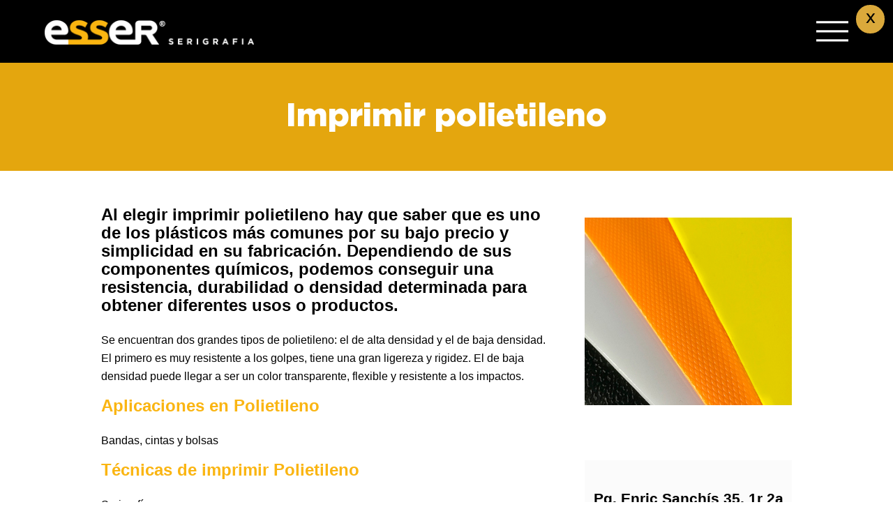

--- FILE ---
content_type: text/html; charset=UTF-8
request_url: https://esserigrafia.com/materiales/imprimir-polietileno/
body_size: 14542
content:
<!DOCTYPE html>
<html>
    <head>
        <meta charset='utf-8'></meta>
        <meta name="viewport" content="width=device-width, initial-scale=1.0"></meta>

        
        <link rel="shortcut icon" href="https://esserigrafia.com/wp-content/uploads/2017/10/faviconesser.png"/>
        <title>Imprimir polietileno - Esser Serigrafía | Esser Serigrafía</title>
        <meta name='robots' content='index, follow, max-image-preview:large, max-snippet:-1, max-video-preview:-1' />
<link rel="alternate" hreflang="es-es" href="https://esserigrafia.com/materiales/imprimir-polietileno/" />
<link rel="alternate" hreflang="x-default" href="https://esserigrafia.com/materiales/imprimir-polietileno/" />

	<!-- This site is optimized with the Yoast SEO plugin v22.9 - https://yoast.com/wordpress/plugins/seo/ -->
	<meta name="description" content="Al elegir imprimir polietileno hay que saber que es uno de los plásticos más comunes por su bajo precio y simplicidad en su fabricación." />
	<link rel="canonical" href="https://esserigrafia.com/materiales/imprimir-polietileno/" />
	<meta property="og:locale" content="es_ES" />
	<meta property="og:type" content="article" />
	<meta property="og:title" content="Imprimir polietileno - Esser Serigrafía" />
	<meta property="og:description" content="Al elegir imprimir polietileno hay que saber que es uno de los plásticos más comunes por su bajo precio y simplicidad en su fabricación." />
	<meta property="og:url" content="https://esserigrafia.com/materiales/imprimir-polietileno/" />
	<meta property="og:site_name" content="Esser Serigrafía" />
	<meta property="article:modified_time" content="2024-05-06T08:20:28+00:00" />
	<meta property="og:image" content="https://esserigrafia.com/wp-content/uploads/2019/03/polyethylene_ok.jpg" />
	<meta property="og:image:width" content="453" />
	<meta property="og:image:height" content="410" />
	<meta property="og:image:type" content="image/jpeg" />
	<meta name="twitter:card" content="summary_large_image" />
	<meta name="twitter:label1" content="Tiempo de lectura" />
	<meta name="twitter:data1" content="1 minuto" />
	<script type="application/ld+json" class="yoast-schema-graph">{"@context":"https://schema.org","@graph":[{"@type":"WebPage","@id":"https://esserigrafia.com/materiales/imprimir-polietileno/","url":"https://esserigrafia.com/materiales/imprimir-polietileno/","name":"Imprimir polietileno - Esser Serigrafía","isPartOf":{"@id":"https://esserigrafia.com/#website"},"primaryImageOfPage":{"@id":"https://esserigrafia.com/materiales/imprimir-polietileno/#primaryimage"},"image":{"@id":"https://esserigrafia.com/materiales/imprimir-polietileno/#primaryimage"},"thumbnailUrl":"https://esserigrafia.com/wp-content/uploads/2019/03/polyethylene_ok.jpg","datePublished":"2019-03-14T08:15:03+00:00","dateModified":"2024-05-06T08:20:28+00:00","description":"Al elegir imprimir polietileno hay que saber que es uno de los plásticos más comunes por su bajo precio y simplicidad en su fabricación.","breadcrumb":{"@id":"https://esserigrafia.com/materiales/imprimir-polietileno/#breadcrumb"},"inLanguage":"es","potentialAction":[{"@type":"ReadAction","target":["https://esserigrafia.com/materiales/imprimir-polietileno/"]}]},{"@type":"ImageObject","inLanguage":"es","@id":"https://esserigrafia.com/materiales/imprimir-polietileno/#primaryimage","url":"https://esserigrafia.com/wp-content/uploads/2019/03/polyethylene_ok.jpg","contentUrl":"https://esserigrafia.com/wp-content/uploads/2019/03/polyethylene_ok.jpg","width":453,"height":410,"caption":"Imprimir polietileno"},{"@type":"BreadcrumbList","@id":"https://esserigrafia.com/materiales/imprimir-polietileno/#breadcrumb","itemListElement":[{"@type":"ListItem","position":1,"name":"Inici","item":"https://esserigrafia.com/"},{"@type":"ListItem","position":2,"name":"Imprimir polietileno"}]},{"@type":"WebSite","@id":"https://esserigrafia.com/#website","url":"https://esserigrafia.com/","name":"Esser Serigrafía","description":"Impresión en Barcelona","publisher":{"@id":"https://esserigrafia.com/#organization"},"potentialAction":[{"@type":"SearchAction","target":{"@type":"EntryPoint","urlTemplate":"https://esserigrafia.com/?s={search_term_string}"},"query-input":"required name=search_term_string"}],"inLanguage":"es"},{"@type":"Organization","@id":"https://esserigrafia.com/#organization","name":"Esser Serigrafia","url":"https://esserigrafia.com/","logo":{"@type":"ImageObject","inLanguage":"es","@id":"https://esserigrafia.com/#/schema/logo/image/","url":"https://esserigrafia.com/wp-content/uploads/2017/10/logo.png","contentUrl":"https://esserigrafia.com/wp-content/uploads/2017/10/logo.png","width":311,"height":36,"caption":"Esser Serigrafia"},"image":{"@id":"https://esserigrafia.com/#/schema/logo/image/"},"sameAs":["https://www.youtube.com/channel/UCtbBTXM54W4HvQf58CfXTFQ"]}]}</script>
	<!-- / Yoast SEO plugin. -->


<link rel='dns-prefetch' href='//www.googletagmanager.com' />
<script type="text/javascript">
/* <![CDATA[ */
window._wpemojiSettings = {"baseUrl":"https:\/\/s.w.org\/images\/core\/emoji\/15.0.3\/72x72\/","ext":".png","svgUrl":"https:\/\/s.w.org\/images\/core\/emoji\/15.0.3\/svg\/","svgExt":".svg","source":{"concatemoji":"https:\/\/esserigrafia.com\/wp-includes\/js\/wp-emoji-release.min.js?ver=22885649007c7198a90dccc1410e83ca"}};
/*! This file is auto-generated */
!function(i,n){var o,s,e;function c(e){try{var t={supportTests:e,timestamp:(new Date).valueOf()};sessionStorage.setItem(o,JSON.stringify(t))}catch(e){}}function p(e,t,n){e.clearRect(0,0,e.canvas.width,e.canvas.height),e.fillText(t,0,0);var t=new Uint32Array(e.getImageData(0,0,e.canvas.width,e.canvas.height).data),r=(e.clearRect(0,0,e.canvas.width,e.canvas.height),e.fillText(n,0,0),new Uint32Array(e.getImageData(0,0,e.canvas.width,e.canvas.height).data));return t.every(function(e,t){return e===r[t]})}function u(e,t,n){switch(t){case"flag":return n(e,"\ud83c\udff3\ufe0f\u200d\u26a7\ufe0f","\ud83c\udff3\ufe0f\u200b\u26a7\ufe0f")?!1:!n(e,"\ud83c\uddfa\ud83c\uddf3","\ud83c\uddfa\u200b\ud83c\uddf3")&&!n(e,"\ud83c\udff4\udb40\udc67\udb40\udc62\udb40\udc65\udb40\udc6e\udb40\udc67\udb40\udc7f","\ud83c\udff4\u200b\udb40\udc67\u200b\udb40\udc62\u200b\udb40\udc65\u200b\udb40\udc6e\u200b\udb40\udc67\u200b\udb40\udc7f");case"emoji":return!n(e,"\ud83d\udc26\u200d\u2b1b","\ud83d\udc26\u200b\u2b1b")}return!1}function f(e,t,n){var r="undefined"!=typeof WorkerGlobalScope&&self instanceof WorkerGlobalScope?new OffscreenCanvas(300,150):i.createElement("canvas"),a=r.getContext("2d",{willReadFrequently:!0}),o=(a.textBaseline="top",a.font="600 32px Arial",{});return e.forEach(function(e){o[e]=t(a,e,n)}),o}function t(e){var t=i.createElement("script");t.src=e,t.defer=!0,i.head.appendChild(t)}"undefined"!=typeof Promise&&(o="wpEmojiSettingsSupports",s=["flag","emoji"],n.supports={everything:!0,everythingExceptFlag:!0},e=new Promise(function(e){i.addEventListener("DOMContentLoaded",e,{once:!0})}),new Promise(function(t){var n=function(){try{var e=JSON.parse(sessionStorage.getItem(o));if("object"==typeof e&&"number"==typeof e.timestamp&&(new Date).valueOf()<e.timestamp+604800&&"object"==typeof e.supportTests)return e.supportTests}catch(e){}return null}();if(!n){if("undefined"!=typeof Worker&&"undefined"!=typeof OffscreenCanvas&&"undefined"!=typeof URL&&URL.createObjectURL&&"undefined"!=typeof Blob)try{var e="postMessage("+f.toString()+"("+[JSON.stringify(s),u.toString(),p.toString()].join(",")+"));",r=new Blob([e],{type:"text/javascript"}),a=new Worker(URL.createObjectURL(r),{name:"wpTestEmojiSupports"});return void(a.onmessage=function(e){c(n=e.data),a.terminate(),t(n)})}catch(e){}c(n=f(s,u,p))}t(n)}).then(function(e){for(var t in e)n.supports[t]=e[t],n.supports.everything=n.supports.everything&&n.supports[t],"flag"!==t&&(n.supports.everythingExceptFlag=n.supports.everythingExceptFlag&&n.supports[t]);n.supports.everythingExceptFlag=n.supports.everythingExceptFlag&&!n.supports.flag,n.DOMReady=!1,n.readyCallback=function(){n.DOMReady=!0}}).then(function(){return e}).then(function(){var e;n.supports.everything||(n.readyCallback(),(e=n.source||{}).concatemoji?t(e.concatemoji):e.wpemoji&&e.twemoji&&(t(e.twemoji),t(e.wpemoji)))}))}((window,document),window._wpemojiSettings);
/* ]]> */
</script>
<style id='wp-emoji-styles-inline-css' type='text/css'>

	img.wp-smiley, img.emoji {
		display: inline !important;
		border: none !important;
		box-shadow: none !important;
		height: 1em !important;
		width: 1em !important;
		margin: 0 0.07em !important;
		vertical-align: -0.1em !important;
		background: none !important;
		padding: 0 !important;
	}
</style>
<link rel='stylesheet' id='wp-block-library-css' href='https://esserigrafia.com/wp-includes/css/dist/block-library/style.min.css?ver=22885649007c7198a90dccc1410e83ca' type='text/css' media='all' />
<style id='classic-theme-styles-inline-css' type='text/css'>
/*! This file is auto-generated */
.wp-block-button__link{color:#fff;background-color:#32373c;border-radius:9999px;box-shadow:none;text-decoration:none;padding:calc(.667em + 2px) calc(1.333em + 2px);font-size:1.125em}.wp-block-file__button{background:#32373c;color:#fff;text-decoration:none}
</style>
<style id='global-styles-inline-css' type='text/css'>
body{--wp--preset--color--black: #000000;--wp--preset--color--cyan-bluish-gray: #abb8c3;--wp--preset--color--white: #ffffff;--wp--preset--color--pale-pink: #f78da7;--wp--preset--color--vivid-red: #cf2e2e;--wp--preset--color--luminous-vivid-orange: #ff6900;--wp--preset--color--luminous-vivid-amber: #fcb900;--wp--preset--color--light-green-cyan: #7bdcb5;--wp--preset--color--vivid-green-cyan: #00d084;--wp--preset--color--pale-cyan-blue: #8ed1fc;--wp--preset--color--vivid-cyan-blue: #0693e3;--wp--preset--color--vivid-purple: #9b51e0;--wp--preset--gradient--vivid-cyan-blue-to-vivid-purple: linear-gradient(135deg,rgba(6,147,227,1) 0%,rgb(155,81,224) 100%);--wp--preset--gradient--light-green-cyan-to-vivid-green-cyan: linear-gradient(135deg,rgb(122,220,180) 0%,rgb(0,208,130) 100%);--wp--preset--gradient--luminous-vivid-amber-to-luminous-vivid-orange: linear-gradient(135deg,rgba(252,185,0,1) 0%,rgba(255,105,0,1) 100%);--wp--preset--gradient--luminous-vivid-orange-to-vivid-red: linear-gradient(135deg,rgba(255,105,0,1) 0%,rgb(207,46,46) 100%);--wp--preset--gradient--very-light-gray-to-cyan-bluish-gray: linear-gradient(135deg,rgb(238,238,238) 0%,rgb(169,184,195) 100%);--wp--preset--gradient--cool-to-warm-spectrum: linear-gradient(135deg,rgb(74,234,220) 0%,rgb(151,120,209) 20%,rgb(207,42,186) 40%,rgb(238,44,130) 60%,rgb(251,105,98) 80%,rgb(254,248,76) 100%);--wp--preset--gradient--blush-light-purple: linear-gradient(135deg,rgb(255,206,236) 0%,rgb(152,150,240) 100%);--wp--preset--gradient--blush-bordeaux: linear-gradient(135deg,rgb(254,205,165) 0%,rgb(254,45,45) 50%,rgb(107,0,62) 100%);--wp--preset--gradient--luminous-dusk: linear-gradient(135deg,rgb(255,203,112) 0%,rgb(199,81,192) 50%,rgb(65,88,208) 100%);--wp--preset--gradient--pale-ocean: linear-gradient(135deg,rgb(255,245,203) 0%,rgb(182,227,212) 50%,rgb(51,167,181) 100%);--wp--preset--gradient--electric-grass: linear-gradient(135deg,rgb(202,248,128) 0%,rgb(113,206,126) 100%);--wp--preset--gradient--midnight: linear-gradient(135deg,rgb(2,3,129) 0%,rgb(40,116,252) 100%);--wp--preset--font-size--small: 13px;--wp--preset--font-size--medium: 20px;--wp--preset--font-size--large: 36px;--wp--preset--font-size--x-large: 42px;--wp--preset--spacing--20: 0.44rem;--wp--preset--spacing--30: 0.67rem;--wp--preset--spacing--40: 1rem;--wp--preset--spacing--50: 1.5rem;--wp--preset--spacing--60: 2.25rem;--wp--preset--spacing--70: 3.38rem;--wp--preset--spacing--80: 5.06rem;--wp--preset--shadow--natural: 6px 6px 9px rgba(0, 0, 0, 0.2);--wp--preset--shadow--deep: 12px 12px 50px rgba(0, 0, 0, 0.4);--wp--preset--shadow--sharp: 6px 6px 0px rgba(0, 0, 0, 0.2);--wp--preset--shadow--outlined: 6px 6px 0px -3px rgba(255, 255, 255, 1), 6px 6px rgba(0, 0, 0, 1);--wp--preset--shadow--crisp: 6px 6px 0px rgba(0, 0, 0, 1);}:where(.is-layout-flex){gap: 0.5em;}:where(.is-layout-grid){gap: 0.5em;}body .is-layout-flex{display: flex;}body .is-layout-flex{flex-wrap: wrap;align-items: center;}body .is-layout-flex > *{margin: 0;}body .is-layout-grid{display: grid;}body .is-layout-grid > *{margin: 0;}:where(.wp-block-columns.is-layout-flex){gap: 2em;}:where(.wp-block-columns.is-layout-grid){gap: 2em;}:where(.wp-block-post-template.is-layout-flex){gap: 1.25em;}:where(.wp-block-post-template.is-layout-grid){gap: 1.25em;}.has-black-color{color: var(--wp--preset--color--black) !important;}.has-cyan-bluish-gray-color{color: var(--wp--preset--color--cyan-bluish-gray) !important;}.has-white-color{color: var(--wp--preset--color--white) !important;}.has-pale-pink-color{color: var(--wp--preset--color--pale-pink) !important;}.has-vivid-red-color{color: var(--wp--preset--color--vivid-red) !important;}.has-luminous-vivid-orange-color{color: var(--wp--preset--color--luminous-vivid-orange) !important;}.has-luminous-vivid-amber-color{color: var(--wp--preset--color--luminous-vivid-amber) !important;}.has-light-green-cyan-color{color: var(--wp--preset--color--light-green-cyan) !important;}.has-vivid-green-cyan-color{color: var(--wp--preset--color--vivid-green-cyan) !important;}.has-pale-cyan-blue-color{color: var(--wp--preset--color--pale-cyan-blue) !important;}.has-vivid-cyan-blue-color{color: var(--wp--preset--color--vivid-cyan-blue) !important;}.has-vivid-purple-color{color: var(--wp--preset--color--vivid-purple) !important;}.has-black-background-color{background-color: var(--wp--preset--color--black) !important;}.has-cyan-bluish-gray-background-color{background-color: var(--wp--preset--color--cyan-bluish-gray) !important;}.has-white-background-color{background-color: var(--wp--preset--color--white) !important;}.has-pale-pink-background-color{background-color: var(--wp--preset--color--pale-pink) !important;}.has-vivid-red-background-color{background-color: var(--wp--preset--color--vivid-red) !important;}.has-luminous-vivid-orange-background-color{background-color: var(--wp--preset--color--luminous-vivid-orange) !important;}.has-luminous-vivid-amber-background-color{background-color: var(--wp--preset--color--luminous-vivid-amber) !important;}.has-light-green-cyan-background-color{background-color: var(--wp--preset--color--light-green-cyan) !important;}.has-vivid-green-cyan-background-color{background-color: var(--wp--preset--color--vivid-green-cyan) !important;}.has-pale-cyan-blue-background-color{background-color: var(--wp--preset--color--pale-cyan-blue) !important;}.has-vivid-cyan-blue-background-color{background-color: var(--wp--preset--color--vivid-cyan-blue) !important;}.has-vivid-purple-background-color{background-color: var(--wp--preset--color--vivid-purple) !important;}.has-black-border-color{border-color: var(--wp--preset--color--black) !important;}.has-cyan-bluish-gray-border-color{border-color: var(--wp--preset--color--cyan-bluish-gray) !important;}.has-white-border-color{border-color: var(--wp--preset--color--white) !important;}.has-pale-pink-border-color{border-color: var(--wp--preset--color--pale-pink) !important;}.has-vivid-red-border-color{border-color: var(--wp--preset--color--vivid-red) !important;}.has-luminous-vivid-orange-border-color{border-color: var(--wp--preset--color--luminous-vivid-orange) !important;}.has-luminous-vivid-amber-border-color{border-color: var(--wp--preset--color--luminous-vivid-amber) !important;}.has-light-green-cyan-border-color{border-color: var(--wp--preset--color--light-green-cyan) !important;}.has-vivid-green-cyan-border-color{border-color: var(--wp--preset--color--vivid-green-cyan) !important;}.has-pale-cyan-blue-border-color{border-color: var(--wp--preset--color--pale-cyan-blue) !important;}.has-vivid-cyan-blue-border-color{border-color: var(--wp--preset--color--vivid-cyan-blue) !important;}.has-vivid-purple-border-color{border-color: var(--wp--preset--color--vivid-purple) !important;}.has-vivid-cyan-blue-to-vivid-purple-gradient-background{background: var(--wp--preset--gradient--vivid-cyan-blue-to-vivid-purple) !important;}.has-light-green-cyan-to-vivid-green-cyan-gradient-background{background: var(--wp--preset--gradient--light-green-cyan-to-vivid-green-cyan) !important;}.has-luminous-vivid-amber-to-luminous-vivid-orange-gradient-background{background: var(--wp--preset--gradient--luminous-vivid-amber-to-luminous-vivid-orange) !important;}.has-luminous-vivid-orange-to-vivid-red-gradient-background{background: var(--wp--preset--gradient--luminous-vivid-orange-to-vivid-red) !important;}.has-very-light-gray-to-cyan-bluish-gray-gradient-background{background: var(--wp--preset--gradient--very-light-gray-to-cyan-bluish-gray) !important;}.has-cool-to-warm-spectrum-gradient-background{background: var(--wp--preset--gradient--cool-to-warm-spectrum) !important;}.has-blush-light-purple-gradient-background{background: var(--wp--preset--gradient--blush-light-purple) !important;}.has-blush-bordeaux-gradient-background{background: var(--wp--preset--gradient--blush-bordeaux) !important;}.has-luminous-dusk-gradient-background{background: var(--wp--preset--gradient--luminous-dusk) !important;}.has-pale-ocean-gradient-background{background: var(--wp--preset--gradient--pale-ocean) !important;}.has-electric-grass-gradient-background{background: var(--wp--preset--gradient--electric-grass) !important;}.has-midnight-gradient-background{background: var(--wp--preset--gradient--midnight) !important;}.has-small-font-size{font-size: var(--wp--preset--font-size--small) !important;}.has-medium-font-size{font-size: var(--wp--preset--font-size--medium) !important;}.has-large-font-size{font-size: var(--wp--preset--font-size--large) !important;}.has-x-large-font-size{font-size: var(--wp--preset--font-size--x-large) !important;}
.wp-block-navigation a:where(:not(.wp-element-button)){color: inherit;}
:where(.wp-block-post-template.is-layout-flex){gap: 1.25em;}:where(.wp-block-post-template.is-layout-grid){gap: 1.25em;}
:where(.wp-block-columns.is-layout-flex){gap: 2em;}:where(.wp-block-columns.is-layout-grid){gap: 2em;}
.wp-block-pullquote{font-size: 1.5em;line-height: 1.6;}
</style>
<link rel='stylesheet' id='wpml-blocks-css' href='https://esserigrafia.com/wp-content/plugins/sitepress-multilingual-cms/dist/css/blocks/styles.css?ver=4.6.10' type='text/css' media='all' />
<link rel='stylesheet' id='contact-form-7-css' href='https://esserigrafia.com/wp-content/plugins/contact-form-7/includes/css/styles.css?ver=5.9.6' type='text/css' media='all' />
<link rel='stylesheet' id='cookie-notice-front-css' href='https://esserigrafia.com/wp-content/plugins/cookie-notice/css/front.min.css?ver=2.4.17' type='text/css' media='all' />
<link rel='stylesheet' id='kk-star-ratings-css' href='https://esserigrafia.com/wp-content/plugins/kk-star-ratings/src/core/public/css/kk-star-ratings.min.css?ver=5.4.8' type='text/css' media='all' />
<link rel='stylesheet' id='fonts-css' href='https://esserigrafia.com/wp-content/themes/esser/css/fonts/fonts.css?ver=1.0.0' type='text/css' media='all' />
<link rel='stylesheet' id='estilcss-css' href='https://esserigrafia.com/wp-content/themes/esser/css/estil.css?ver=3.2.6' type='text/css' media='all' />
<link rel='stylesheet' id='responsive-css' href='https://esserigrafia.com/wp-content/themes/esser/css/responsive.css?ver=3.0.7' type='text/css' media='all' />
<link rel='stylesheet' id='popup-maker-site-css' href='https://esserigrafia.com/wp-content/plugins/popup-maker/assets/css/pum-site.min.css?ver=1.19.0' type='text/css' media='all' />
<style id='popup-maker-site-inline-css' type='text/css'>
/* Popup Google Fonts */
@import url('//fonts.googleapis.com/css?family=Montserrat:100');

/* Popup Theme 1042: Gracias */
.pum-theme-1042, .pum-theme-default-theme { background-color: rgba( 255, 255, 255, 0.80 ) } 
.pum-theme-1042 .pum-container, .pum-theme-default-theme .pum-container { padding: 18px; border-radius: 0px; border: 1px solid #000000; box-shadow: 1px 1px 3px 0px rgba( 2, 2, 2, 0.23 ); background-color: rgba( 255, 255, 255, 1.00 ) } 
.pum-theme-1042 .pum-title, .pum-theme-default-theme .pum-title { color: #000000; text-align: left; text-shadow: 0px 0px 0px rgba( 2, 2, 2, 0.23 ); font-family: inherit; font-weight: 600; font-size: 32px; line-height: 36px } 
.pum-theme-1042 .pum-content, .pum-theme-default-theme .pum-content { color: #8c8c8c; font-family: inherit; font-weight: 400 } 
.pum-theme-1042 .pum-content + .pum-close, .pum-theme-default-theme .pum-content + .pum-close { position: absolute; height: 45px; width: 45px; left: auto; right: 10px; bottom: auto; top: 5px; padding: 0px; color: #000000; font-family: inherit; font-weight: 600; font-size: 18px; line-height: 36px; border: 2px solid #000000; border-radius: 28px; box-shadow: 1px 1px 3px 0px rgba( 2, 2, 2, 0.23 ); text-shadow: 0px 0px 0px rgba( 0, 0, 0, 0.23 ); background-color: rgba( 219, 169, 59, 1.00 ) } 

/* Popup Theme 1310: Content Only - For use with page builders or block editor */
.pum-theme-1310, .pum-theme-content-only { background-color: rgba( 0, 0, 0, 0.70 ) } 
.pum-theme-1310 .pum-container, .pum-theme-content-only .pum-container { padding: 0px; border-radius: 0px; border: 1px none #000000; box-shadow: 0px 0px 0px 0px rgba( 2, 2, 2, 0.00 ) } 
.pum-theme-1310 .pum-title, .pum-theme-content-only .pum-title { color: #000000; text-align: left; text-shadow: 0px 0px 0px rgba( 2, 2, 2, 0.23 ); font-family: inherit; font-weight: 400; font-size: 32px; line-height: 36px } 
.pum-theme-1310 .pum-content, .pum-theme-content-only .pum-content { color: #8c8c8c; font-family: inherit; font-weight: 400 } 
.pum-theme-1310 .pum-content + .pum-close, .pum-theme-content-only .pum-content + .pum-close { position: absolute; height: 18px; width: 18px; left: auto; right: 7px; bottom: auto; top: 7px; padding: 0px; color: #000000; font-family: inherit; font-weight: 700; font-size: 20px; line-height: 20px; border: 1px none #ffffff; border-radius: 15px; box-shadow: 0px 0px 0px 0px rgba( 2, 2, 2, 0.00 ); text-shadow: 0px 0px 0px rgba( 0, 0, 0, 0.00 ); background-color: rgba( 255, 255, 255, 0.00 ) } 

/* Popup Theme 1245: Floating Bar - Soft Blue */
.pum-theme-1245, .pum-theme-floating-bar { background-color: rgba( 255, 255, 255, 0.00 ) } 
.pum-theme-1245 .pum-container, .pum-theme-floating-bar .pum-container { padding: 8px; border-radius: 0px; border: 1px none #000000; box-shadow: 1px 1px 3px 0px rgba( 2, 2, 2, 0.23 ); background-color: rgba( 238, 246, 252, 1.00 ) } 
.pum-theme-1245 .pum-title, .pum-theme-floating-bar .pum-title { color: #505050; text-align: left; text-shadow: 0px 0px 0px rgba( 2, 2, 2, 0.23 ); font-family: inherit; font-weight: 400; font-size: 32px; line-height: 36px } 
.pum-theme-1245 .pum-content, .pum-theme-floating-bar .pum-content { color: #505050; font-family: inherit; font-weight: 400 } 
.pum-theme-1245 .pum-content + .pum-close, .pum-theme-floating-bar .pum-content + .pum-close { position: absolute; height: 18px; width: 18px; left: auto; right: 5px; bottom: auto; top: 50%; padding: 0px; color: #505050; font-family: Sans-Serif; font-weight: 700; font-size: 15px; line-height: 18px; border: 1px solid #505050; border-radius: 15px; box-shadow: 0px 0px 0px 0px rgba( 2, 2, 2, 0.00 ); text-shadow: 0px 0px 0px rgba( 0, 0, 0, 0.00 ); background-color: rgba( 255, 255, 255, 0.00 ); transform: translate(0, -50%) } 

/* Popup Theme 1047: Framed Border */
.pum-theme-1047, .pum-theme-framed-border { background-color: rgba( 255, 255, 255, 0.50 ) } 
.pum-theme-1047 .pum-container, .pum-theme-framed-border .pum-container { padding: 18px; border-radius: 0px; border: 20px outset #dd3333; box-shadow: 1px 1px 3px 0px rgba( 2, 2, 2, 0.97 ) inset; background-color: rgba( 255, 251, 239, 1.00 ) } 
.pum-theme-1047 .pum-title, .pum-theme-framed-border .pum-title { color: #000000; text-align: left; text-shadow: 0px 0px 0px rgba( 2, 2, 2, 0.23 ); font-family: inherit; font-weight: 100; font-size: 32px; line-height: 36px } 
.pum-theme-1047 .pum-content, .pum-theme-framed-border .pum-content { color: #2d2d2d; font-family: inherit; font-weight: 100 } 
.pum-theme-1047 .pum-content + .pum-close, .pum-theme-framed-border .pum-content + .pum-close { position: absolute; height: 20px; width: 20px; left: auto; right: -20px; bottom: auto; top: -20px; padding: 0px; color: #ffffff; font-family: Tahoma; font-weight: 700; font-size: 16px; line-height: 18px; border: 1px none #ffffff; border-radius: 0px; box-shadow: 0px 0px 0px 0px rgba( 2, 2, 2, 0.23 ); text-shadow: 0px 0px 0px rgba( 0, 0, 0, 0.23 ); background-color: rgba( 0, 0, 0, 0.55 ) } 

/* Popup Theme 1043: Light Box */
.pum-theme-1043, .pum-theme-lightbox { background-color: rgba( 0, 0, 0, 0.60 ) } 
.pum-theme-1043 .pum-container, .pum-theme-lightbox .pum-container { padding: 18px; border-radius: 3px; border: 8px solid #000000; box-shadow: 0px 0px 30px 0px rgba( 2, 2, 2, 1.00 ); background-color: rgba( 255, 255, 255, 1.00 ) } 
.pum-theme-1043 .pum-title, .pum-theme-lightbox .pum-title { color: #000000; text-align: left; text-shadow: 0px 0px 0px rgba( 2, 2, 2, 0.23 ); font-family: inherit; font-weight: 100; font-size: 32px; line-height: 36px } 
.pum-theme-1043 .pum-content, .pum-theme-lightbox .pum-content { color: #000000; font-family: inherit; font-weight: 100 } 
.pum-theme-1043 .pum-content + .pum-close, .pum-theme-lightbox .pum-content + .pum-close { position: absolute; height: 26px; width: 26px; left: auto; right: -13px; bottom: auto; top: -13px; padding: 0px; color: #ffffff; font-family: Arial; font-weight: 100; font-size: 24px; line-height: 24px; border: 2px solid #ffffff; border-radius: 26px; box-shadow: 0px 0px 15px 1px rgba( 2, 2, 2, 0.75 ); text-shadow: 0px 0px 0px rgba( 0, 0, 0, 0.23 ); background-color: rgba( 0, 0, 0, 1.00 ) } 

/* Popup Theme 1044: Enterprise Blue */
.pum-theme-1044, .pum-theme-enterprise-blue { background-color: rgba( 0, 0, 0, 0.70 ) } 
.pum-theme-1044 .pum-container, .pum-theme-enterprise-blue .pum-container { padding: 28px; border-radius: 5px; border: 1px none #000000; box-shadow: 0px 10px 25px 4px rgba( 2, 2, 2, 0.50 ); background-color: rgba( 255, 255, 255, 1.00 ) } 
.pum-theme-1044 .pum-title, .pum-theme-enterprise-blue .pum-title { color: #315b7c; text-align: left; text-shadow: 0px 0px 0px rgba( 2, 2, 2, 0.23 ); font-family: inherit; font-weight: 100; font-size: 34px; line-height: 36px } 
.pum-theme-1044 .pum-content, .pum-theme-enterprise-blue .pum-content { color: #2d2d2d; font-family: inherit; font-weight: 100 } 
.pum-theme-1044 .pum-content + .pum-close, .pum-theme-enterprise-blue .pum-content + .pum-close { position: absolute; height: 28px; width: 28px; left: auto; right: 8px; bottom: auto; top: 8px; padding: 4px; color: #ffffff; font-family: Times New Roman; font-weight: 100; font-size: 20px; line-height: 20px; border: 1px none #ffffff; border-radius: 42px; box-shadow: 0px 0px 0px 0px rgba( 2, 2, 2, 0.23 ); text-shadow: 0px 0px 0px rgba( 0, 0, 0, 0.23 ); background-color: rgba( 49, 91, 124, 1.00 ) } 

/* Popup Theme 1045: Hello Box */
.pum-theme-1045, .pum-theme-hello-box { background-color: rgba( 0, 0, 0, 0.75 ) } 
.pum-theme-1045 .pum-container, .pum-theme-hello-box .pum-container { padding: 30px; border-radius: 80px; border: 14px solid #81d742; box-shadow: 0px 0px 0px 0px rgba( 2, 2, 2, 0.00 ); background-color: rgba( 255, 255, 255, 1.00 ) } 
.pum-theme-1045 .pum-title, .pum-theme-hello-box .pum-title { color: #2d2d2d; text-align: left; text-shadow: 0px 0px 0px rgba( 2, 2, 2, 0.23 ); font-family: Montserrat; font-weight: 100; font-size: 32px; line-height: 36px } 
.pum-theme-1045 .pum-content, .pum-theme-hello-box .pum-content { color: #2d2d2d; font-family: inherit; font-weight: 100 } 
.pum-theme-1045 .pum-content + .pum-close, .pum-theme-hello-box .pum-content + .pum-close { position: absolute; height: auto; width: auto; left: auto; right: -30px; bottom: auto; top: -30px; padding: 0px; color: #2d2d2d; font-family: Times New Roman; font-weight: 100; font-size: 32px; line-height: 28px; border: 1px none #ffffff; border-radius: 28px; box-shadow: 0px 0px 0px 0px rgba( 2, 2, 2, 0.23 ); text-shadow: 0px 0px 0px rgba( 0, 0, 0, 0.23 ); background-color: rgba( 255, 255, 255, 1.00 ) } 

/* Popup Theme 1046: Cutting Edge */
.pum-theme-1046, .pum-theme-cutting-edge { background-color: rgba( 0, 0, 0, 0.50 ) } 
.pum-theme-1046 .pum-container, .pum-theme-cutting-edge .pum-container { padding: 18px; border-radius: 0px; border: 1px none #000000; box-shadow: 0px 10px 25px 0px rgba( 2, 2, 2, 0.50 ); background-color: rgba( 30, 115, 190, 1.00 ) } 
.pum-theme-1046 .pum-title, .pum-theme-cutting-edge .pum-title { color: #ffffff; text-align: left; text-shadow: 0px 0px 0px rgba( 2, 2, 2, 0.23 ); font-family: Sans-Serif; font-weight: 100; font-size: 26px; line-height: 28px } 
.pum-theme-1046 .pum-content, .pum-theme-cutting-edge .pum-content { color: #ffffff; font-family: inherit; font-weight: 100 } 
.pum-theme-1046 .pum-content + .pum-close, .pum-theme-cutting-edge .pum-content + .pum-close { position: absolute; height: 24px; width: 24px; left: auto; right: 0px; bottom: auto; top: 0px; padding: 0px; color: #1e73be; font-family: Times New Roman; font-weight: 100; font-size: 32px; line-height: 24px; border: 1px none #ffffff; border-radius: 0px; box-shadow: -1px 1px 1px 0px rgba( 2, 2, 2, 0.10 ); text-shadow: -1px 1px 1px rgba( 0, 0, 0, 0.10 ); background-color: rgba( 238, 238, 34, 1.00 ) } 

#pum-1393 {z-index: 1999999999}
#pum-1575 {z-index: 1999999999}
#pum-1048 {z-index: 1999999999}
#pum-1391 {z-index: 1999999999}

</style>
<script type="text/javascript" async src="https://esserigrafia.com/wp-content/plugins/burst-statistics/helpers/timeme/timeme.min.js?ver=1.6.1" id="burst-timeme-js"></script>
<script type="text/javascript" id="burst-js-extra">
/* <![CDATA[ */
var burst = {"page_id":"529","cookie_retention_days":"30","beacon_url":"https:\/\/esserigrafia.com\/wp-content\/plugins\/burst-statistics\/endpoint.php","options":{"beacon_enabled":1,"enable_cookieless_tracking":0,"enable_turbo_mode":0,"do_not_track":0},"goals":[{"ID":"1","title":"Default goal","type":"clicks","status":"active","server_side":"0","url":"*","conversion_metric":"visitors","date_created":"1712317595","date_start":"1712317595","date_end":"0","attribute":"class","attribute_value":"","hook":""}],"goals_script_url":"https:\/\/esserigrafia.com\/wp-content\/plugins\/burst-statistics\/\/assets\/js\/build\/burst-goals.js?v=1.6.1"};
/* ]]> */
</script>
<script type="text/javascript" async src="https://esserigrafia.com/wp-content/plugins/burst-statistics/assets/js/build/burst.min.js?ver=1.6.1" id="burst-js"></script>
<script type="text/javascript" id="cookie-notice-front-js-before">
/* <![CDATA[ */
var cnArgs = {"ajaxUrl":"https:\/\/esserigrafia.com\/wp-admin\/admin-ajax.php","nonce":"2da5e1642b","hideEffect":"fade","position":"bottom","onScroll":false,"onScrollOffset":100,"onClick":false,"cookieName":"cookie_notice_accepted","cookieTime":2592000,"cookieTimeRejected":2592000,"globalCookie":false,"redirection":false,"cache":false,"revokeCookies":false,"revokeCookiesOpt":"automatic"};
/* ]]> */
</script>
<script type="text/javascript" src="https://esserigrafia.com/wp-content/plugins/cookie-notice/js/front.min.js?ver=2.4.17" id="cookie-notice-front-js"></script>
<script type="text/javascript" src="https://esserigrafia.com/wp-includes/js/jquery/jquery.min.js?ver=3.7.1" id="jquery-core-js"></script>
<script type="text/javascript" src="https://esserigrafia.com/wp-includes/js/jquery/jquery-migrate.min.js?ver=3.4.1" id="jquery-migrate-js"></script>
<link rel="https://api.w.org/" href="https://esserigrafia.com/wp-json/" /><link rel="alternate" type="application/json" href="https://esserigrafia.com/wp-json/wp/v2/materiales/529" /><link rel="EditURI" type="application/rsd+xml" title="RSD" href="https://esserigrafia.com/xmlrpc.php?rsd" />
<link rel="alternate" type="application/json+oembed" href="https://esserigrafia.com/wp-json/oembed/1.0/embed?url=https%3A%2F%2Fesserigrafia.com%2Fmateriales%2Fimprimir-polietileno%2F" />
<link rel="alternate" type="text/xml+oembed" href="https://esserigrafia.com/wp-json/oembed/1.0/embed?url=https%3A%2F%2Fesserigrafia.com%2Fmateriales%2Fimprimir-polietileno%2F&#038;format=xml" />
<meta name="generator" content="WPML ver:4.6.10 stt:8,2;" />
<meta name="cdp-version" content="1.4.6" /><!-- start Simple Custom CSS and JS -->
<style type="text/css">
.sostenible a:hover p {color: #fff;transition: 0.3s ease-in;}
.sostenible p {color:#000;}</style>
<!-- end Simple Custom CSS and JS -->
<meta name="generator" content="Site Kit by Google 1.130.0" />
<!-- Google tag (gtag.js) -->
<script async src="https://www.googletagmanager.com/gtag/js?id=G-R3Q4V69GP1"></script>
<script>
  window.dataLayer = window.dataLayer || [];
  function gtag(){dataLayer.push(arguments);}
  gtag('js', new Date());

  gtag('config', 'G-R3Q4V69GP1');
</script>

    </head>


    <body data-rsssl=1>

    <div class="esser-wrapper">

    <nav id="header">
        <div class="logo">
            <a href="https://esserigrafia.com">
                <img src="https://esserigrafia.com/wp-content/uploads/2017/10/logo.png" alt="Esser">
            </a>
        </div>
        <div class="menu">
            <div class="menu-main-container"><ul id="menu-main" class="menu"><li id="menu-item-18" class="menu-item menu-item-type-post_type menu-item-object-page menu-item-18"><a href="https://esserigrafia.com/serigrafia-barcelona/">Serigrafía Barcelona</a></li>
<li id="menu-item-16" class="menu-item menu-item-type-post_type menu-item-object-page menu-item-16"><a href="https://esserigrafia.com/acabados-en-serigrafia/">Acabados</a></li>
<li id="menu-item-246" class="menu-item menu-item-type-post_type menu-item-object-page menu-item-246"><a href="https://esserigrafia.com/tecnicas-de-impresion/">Técnicas</a></li>
<li id="menu-item-518" class="menu-item menu-item-type-post_type menu-item-object-page menu-item-518"><a href="https://esserigrafia.com/materiales-de-impresion/">Materiales</a></li>
<li id="menu-item-15" class="menu-item menu-item-type-post_type menu-item-object-page menu-item-15"><a href="https://esserigrafia.com/contacto-esser/">Contacto</a></li>
</ul></div>            <div class="idiomes">
                <a href="https://esserigrafia.com/ca/">CAT</a> | <a href="https://esserigrafia.com/materiales/imprimir-polietileno/">es</a>            </div>
        </div>
        <div class="menu-burguer">
            <svg version="1.1" id="Capa_1" xmlns="http://www.w3.org/2000/svg" xmlns:xlink="http://www.w3.org/1999/xlink" x="0px" y="0px"
                viewBox="0 0 88.5 57.5" style="enable-background:new 0 0 88.5 57.5;" xml:space="preserve">
                <rect x="-0.5" y="0.5" class="st0" width="90" height="6"/>
                <rect x="-0.5" y="25.5" class="st0" width="90" height="6"/>
                <rect x="-0.5" y="50.5" class="st0" width="90" height="6"/>
            </svg>
        </div>
    </nav>

    <div id="menu-responsive">
        <div class="menu-main-container"><ul id="menu-main-1" class="menu"><li class="menu-item menu-item-type-post_type menu-item-object-page menu-item-18"><a href="https://esserigrafia.com/serigrafia-barcelona/">Serigrafía Barcelona</a></li>
<li class="menu-item menu-item-type-post_type menu-item-object-page menu-item-16"><a href="https://esserigrafia.com/acabados-en-serigrafia/">Acabados</a></li>
<li class="menu-item menu-item-type-post_type menu-item-object-page menu-item-246"><a href="https://esserigrafia.com/tecnicas-de-impresion/">Técnicas</a></li>
<li class="menu-item menu-item-type-post_type menu-item-object-page menu-item-518"><a href="https://esserigrafia.com/materiales-de-impresion/">Materiales</a></li>
<li class="menu-item menu-item-type-post_type menu-item-object-page menu-item-15"><a href="https://esserigrafia.com/contacto-esser/">Contacto</a></li>
</ul></div>        <div class="idiomes">
            <a href="https://esserigrafia.com/ca/">CAT</a> | <a href="https://esserigrafia.com/materiales/imprimir-polietileno/">es</a>        </div>
    </div>

    <div id="content">        <div class="title-page">
            Imprimir polietileno        </div>

        <div class="single-contenido">

            <div class="page-content">

                <div class="columnes dos">
                    <div class="columna materials">
                        
<h3 class="wp-block-heading"><strong>Al elegir imprimir polietileno hay que saber que es uno de los plásticos más comunes por su bajo precio y simplicidad en su fabricación. Dependiendo de sus componentes químicos, podemos conseguir una resistencia, durabilidad o densidad determinada para obtener diferentes usos o productos.</strong></h3>



<p>Se encuentran dos grandes tipos de polietileno: el de alta densidad y el de baja densidad. El primero es muy resistente a los golpes, tiene una gran ligereza y rigidez. El de baja densidad puede llegar a ser un color transparente, flexible y resistente a los impactos.</p>



<h3 class="wp-block-heading"><span style="color: #fab512;">Aplicaciones en Polietileno</span></h3>



<p><span style="font-weight: 400;">Bandas, cintas y bolsas</span></p>



<h3 class="wp-block-heading"><span style="color: #fab512;">Técnicas de imprimir Polietileno</span></h3>



<p><span style="font-weight: 400;">Serigrafía</span></p>
                        

<div class="kk-star-ratings kksr-template"
    data-payload='{&quot;id&quot;:&quot;529&quot;,&quot;slug&quot;:&quot;default&quot;,&quot;ignore&quot;:&quot;&quot;,&quot;reference&quot;:&quot;template&quot;,&quot;align&quot;:&quot;&quot;,&quot;class&quot;:&quot;&quot;,&quot;count&quot;:&quot;0&quot;,&quot;legendonly&quot;:&quot;&quot;,&quot;readonly&quot;:&quot;&quot;,&quot;score&quot;:&quot;0&quot;,&quot;starsonly&quot;:&quot;&quot;,&quot;valign&quot;:&quot;&quot;,&quot;best&quot;:&quot;5&quot;,&quot;gap&quot;:&quot;5&quot;,&quot;greet&quot;:&quot;Rate this materiales&quot;,&quot;legend&quot;:&quot;0\/5 - (0 votos)&quot;,&quot;size&quot;:&quot;24&quot;,&quot;title&quot;:&quot;Imprimir polietileno&quot;,&quot;width&quot;:&quot;0&quot;,&quot;_legend&quot;:&quot;{score}\/{best} - ({count} {votes})&quot;,&quot;font_factor&quot;:&quot;1.25&quot;}'>
            
<div class="kksr-stars">
    
<div class="kksr-stars-inactive">
            <div class="kksr-star" data-star="1" style="padding-right: 5px">
            

<div class="kksr-icon" style="width: 24px; height: 24px;"></div>
        </div>
            <div class="kksr-star" data-star="2" style="padding-right: 5px">
            

<div class="kksr-icon" style="width: 24px; height: 24px;"></div>
        </div>
            <div class="kksr-star" data-star="3" style="padding-right: 5px">
            

<div class="kksr-icon" style="width: 24px; height: 24px;"></div>
        </div>
            <div class="kksr-star" data-star="4" style="padding-right: 5px">
            

<div class="kksr-icon" style="width: 24px; height: 24px;"></div>
        </div>
            <div class="kksr-star" data-star="5" style="padding-right: 5px">
            

<div class="kksr-icon" style="width: 24px; height: 24px;"></div>
        </div>
    </div>
    
<div class="kksr-stars-active" style="width: 0px;">
            <div class="kksr-star" style="padding-right: 5px">
            

<div class="kksr-icon" style="width: 24px; height: 24px;"></div>
        </div>
            <div class="kksr-star" style="padding-right: 5px">
            

<div class="kksr-icon" style="width: 24px; height: 24px;"></div>
        </div>
            <div class="kksr-star" style="padding-right: 5px">
            

<div class="kksr-icon" style="width: 24px; height: 24px;"></div>
        </div>
            <div class="kksr-star" style="padding-right: 5px">
            

<div class="kksr-icon" style="width: 24px; height: 24px;"></div>
        </div>
            <div class="kksr-star" style="padding-right: 5px">
            

<div class="kksr-icon" style="width: 24px; height: 24px;"></div>
        </div>
    </div>
</div>
                

<div class="kksr-legend" style="font-size: 19.2px;">
            <span class="kksr-muted">Rate this materiales</span>
    </div>
    </div>
                    </div>
                    <div class="columna img">
                        <img width="453" height="410" src="https://esserigrafia.com/wp-content/uploads/2019/03/polyethylene_ok.jpg" class="image-single wp-post-image" alt="Imprimir polietileno" decoding="async" fetchpriority="high" srcset="https://esserigrafia.com/wp-content/uploads/2019/03/polyethylene_ok.jpg 453w, https://esserigrafia.com/wp-content/uploads/2019/03/polyethylene_ok-300x272.jpg 300w" sizes="(max-width: 453px) 100vw, 453px" />                        

<div class="info-contacte">
    <div class="sticky">
    <p>Pg. Enric Sanchís 35, 1r 2a - 08030 Barcelona</p>
    <div class="wp-block-button">
    <a class="button_contact_info" rel="nofollow" target="_blank" href="https://www.google.com/maps/place/Esser+Serigrafia,+SL/@41.433911,2.206073,15z/data=!4m2!3m1!1s0x0:0xbdf5ded766d23ff?sa=X&ved=2ahUKEwio5cWg1PfiAhWwxoUKHUewABwQ_BIwCnoECA0QCA"><span class="text">Google Maps</span></a>
    </div>
    </div>
    <p class="tel">
        <br>
        <span class="copy">¡Llámanos!</span>
        <svg version="1.1" id="Capa_1" xmlns="http://www.w3.org/2000/svg" xmlns:xlink="http://www.w3.org/1999/xlink" x="0px" y="0px"
        viewBox="0 0 284 286" style="enable-background:new 0 0 284 286;" xml:space="preserve">
    <path d="M6,263c-12-13,49-73,61-61c5,4,11,10,15,15C99,234,233,99,216,83c-4-5-10-11-15-15c-12-13,49-74,61-61C354,99,95,351,6,263
        L6,263z M0,121h67v23l64-46L67,52v23H0V121z"/>
    </svg>93 278 16 14 <img style="margin-left:20px;" src="/wp-content/uploads/2025/07/WhatsApp2.png" width="24px" height="24px"> 625 06 92 23</p>
    <p>De lunes a viernes de 7.00h a 15.00h </p>
    <a class="mail" href="mailto:es@esserigrafia.com">es@esserigrafia.com</a>
</div>                    </div>
                </div>

            </div>
            
        </div>

        
<div class="graella-wrap">
    
            <div class="graella-item">
                <div class="graella-info">
                    <a href="https://esserigrafia.com/materiales/impresion-en-carton/">
                        <img src="https://esserigrafia.com/wp-content/uploads/2017/10/carton.jpg">
                        <p class="top">Impresión en cartón</p>
                    </a>
                </div>
            </div>
                    
            
            <div class="graella-item">
                <div class="graella-info">
                    <a href="https://esserigrafia.com/materiales/impresion-papel-tecnicas-aplicaciones-esser-serigrafia/">
                        <img src="https://esserigrafia.com/wp-content/uploads/2017/10/papel.jpg">
                        <p class="top">Imprimir sobre papel</p>
                    </a>
                </div>
            </div>
                    
            
            <div class="graella-item">
                <div class="graella-info">
                    <a href="https://esserigrafia.com/materiales/imprimir-pvc/">
                        <img src="https://esserigrafia.com/wp-content/uploads/2017/10/pvc.jpg">
                        <p class="top">Imprimir PVC</p>
                    </a>
                </div>
            </div>
                    
            
            <div class="graella-item">
                <div class="graella-info">
                    <a href="https://esserigrafia.com/materiales/impresion-en-poliester/">
                        <img src="https://esserigrafia.com/wp-content/uploads/2019/03/polyester.png">
                        <p class="top">Impresión en poliéster</p>
                    </a>
                </div>
            </div>
                    
            
            <div class="graella-item">
                <div class="graella-info">
                    <a href="https://esserigrafia.com/materiales/imprimir-sobre-espumas/">
                        <img src="https://esserigrafia.com/wp-content/uploads/2019/03/espuma_ok.jpg">
                        <p class="top">Imprimir sobre espumas</p>
                    </a>
                </div>
            </div>
                    
            
            <div class="graella-item">
                <div class="graella-info">
                    <a href="https://esserigrafia.com/materiales/imprimir-sobre-fieltro/">
                        <img src="https://esserigrafia.com/wp-content/uploads/2019/03/fieltro.jpg">
                        <p class="top">Imprimir sobre fieltro</p>
                    </a>
                </div>
            </div>
                    
            
            <div class="graella-item">
                <div class="graella-info">
                    <a href="https://esserigrafia.com/materiales/imprimir-sobre-dibond/">
                        <img src="https://esserigrafia.com/wp-content/uploads/2019/03/dibond.jpg">
                        <p class="top">Imprimir sobre dibond</p>
                    </a>
                </div>
            </div>
                    
            
            <div class="graella-item">
                <div class="graella-info">
                    <a href="https://esserigrafia.com/materiales/impresion-sobre-madera/">
                        <img src="https://esserigrafia.com/wp-content/uploads/2017/10/madera.jpg">
                        <p class="top">Impresión sobre madera</p>
                    </a>
                </div>
            </div>
                    
            
            <div class="graella-item">
                <div class="graella-info">
                    <a href="https://esserigrafia.com/materiales/imprimir-sobre-polipropileno/">
                        <img src="https://esserigrafia.com/wp-content/uploads/2017/10/poli.jpg">
                        <p class="top">Imprimir sobre polipropileno</p>
                    </a>
                </div>
            </div>
                    
            
            <div class="graella-item">
                <div class="graella-info">
                    <a href="https://esserigrafia.com/materiales/imprimir-sobre-poliestireno/">
                        <img src="https://esserigrafia.com/wp-content/uploads/2017/10/polist.jpg">
                        <p class="top">Imprimir sobre poliestireno</p>
                    </a>
                </div>
            </div>
                    
            
            <div class="graella-item">
                <div class="graella-info">
                    <a href="https://esserigrafia.com/materiales/imprimir-tela/">
                        <img src="https://esserigrafia.com/wp-content/uploads/2017/10/tela.jpg">
                        <p class="top">Imprimir tela</p>
                    </a>
                </div>
            </div>
                    
            
            <div class="graella-item">
                <div class="graella-info">
                    <a href="https://esserigrafia.com/materiales/impresion-en-lona/">
                        <img src="https://esserigrafia.com/wp-content/uploads/2017/10/lona.jpg">
                        <p class="top">Impresión en lona</p>
                    </a>
                </div>
            </div>
                    
            
            <div class="graella-item">
                <div class="graella-info">
                    <a href="https://esserigrafia.com/materiales/impresion-en-metacrilato/">
                        <img src="https://esserigrafia.com/wp-content/uploads/2017/10/meta-1.jpg">
                        <p class="top">Cartel metacrilato</p>
                    </a>
                </div>
            </div>
                    
            
            <div class="graella-item">
                <div class="graella-info">
                    <a href="https://esserigrafia.com/materiales/impresion-en-cristal/">
                        <img src="https://esserigrafia.com/wp-content/uploads/2017/10/vidrio.jpg">
                        <p class="top">Impresión en cristal</p>
                    </a>
                </div>
            </div>
                    
            
            <div class="graella-item">
                <div class="graella-info">
                    <a href="https://esserigrafia.com/materiales/imprimir-espejo/">
                        <img src="https://esserigrafia.com/wp-content/uploads/2017/10/espejo.jpg">
                        <p class="top">Imprimir espejo</p>
                    </a>
                </div>
            </div>
                    
            </div>

    </div>
    </div>
    <footer id="footer">
<div class="sostenible">
        <a href="https://esserigrafia.com/serigrafia-sostenible/">
        <img src="https://esserigrafia.com/wp-content/uploads/2017/10/sostenible.png" height="73" width="73">
        <p class="titol">Empresa sostenible</p>
        <p>Innovación y compromiso con el medio ambiente</p>
    </a>
</div>


        <div class="cpie">
       


        
        <div itemscope itemtype="http://schema.org/LocalBusiness">
            <p itemprop="name">Esser Serigrafia, SL</p>

<a href= "https://esserigrafia.com/politica-de-cookies/"> Política de cookies </a>
<a>-</a>
<a href= "https://esserigrafia.com/aviso-legal/"> Aviso Legal </a>


            <!-- <p itemprop="description">Hosting español con Soporte Técnico experto 24/7 por teléfono y email. Hosting SSD, Dominios, Hosting WordPress, Hosting Joomla, Hosting PrestaShop</p> -->
            <p itemprop="address" itemscope itemtype="http://schema.org/PostalAddress"></p>
            <p itemprop="address">Pg. Enric Sanchís 35, 1r 2a - 08030 Barcelona</p>
            <p itemprop="telephone"><a style="color:white;" href="tel:932781614">93 278 16 14 </a><img style="margin-left:20px;position:relative;top:5px;" src="/wp-content/uploads/2025/07/WhatsApp.png" width="24px" height="24px"> <a href="https://wa.me/34625069223" target="_blank" rel="noopener">625 06 92 23</a></p>
            <p>De lunes a viernes de 7.00h a 15.00h </p>
            <a href="mailto:es@esserigrafia.com" itemprop="email">es@esserigrafia.com</a>
            <p itemprop="description">Impresión en cartón, el material que se produce mediante la adhesión de múltiples capas de pasta de papel, es resistente, grueso y duro que el papel.</p>
            <meta itemprop="geo" content="41.43353949999999, 2.206375200000025" />
            <meta itemprop="image" content="https://esserigrafia.com/wp-content/uploads/2019/06/serigrafia-2-1.jpg" />
        </div>
            <p><a style="font-size:.8em;" target="_blank" href="https://docbarcelona.com/">Disseny i desenvolupament web DOC Barcelona</p>
        </div>
    </footer>

    <div id="pum-1575" class="pum pum-overlay pum-theme-1042 pum-theme-default-theme popmake-overlay pum-click-to-close form_submission click_open" data-popmake="{&quot;id&quot;:1575,&quot;slug&quot;:&quot;gracias&quot;,&quot;theme_id&quot;:1042,&quot;cookies&quot;:[],&quot;triggers&quot;:[{&quot;type&quot;:&quot;form_submission&quot;,&quot;settings&quot;:{&quot;cookie_name&quot;:&quot;&quot;,&quot;form&quot;:&quot;contactform7_47&quot;,&quot;delay&quot;:&quot;0&quot;}},{&quot;type&quot;:&quot;click_open&quot;,&quot;settings&quot;:{&quot;extra_selectors&quot;:&quot;&quot;,&quot;cookie_name&quot;:null}}],&quot;mobile_disabled&quot;:null,&quot;tablet_disabled&quot;:null,&quot;meta&quot;:{&quot;display&quot;:{&quot;stackable&quot;:false,&quot;overlay_disabled&quot;:false,&quot;scrollable_content&quot;:false,&quot;disable_reposition&quot;:false,&quot;size&quot;:&quot;auto&quot;,&quot;responsive_min_width&quot;:&quot;80%&quot;,&quot;responsive_min_width_unit&quot;:false,&quot;responsive_max_width&quot;:&quot;80%&quot;,&quot;responsive_max_width_unit&quot;:false,&quot;custom_width&quot;:&quot;60%&quot;,&quot;custom_width_unit&quot;:false,&quot;custom_height&quot;:&quot;380px&quot;,&quot;custom_height_unit&quot;:false,&quot;custom_height_auto&quot;:false,&quot;location&quot;:&quot;center top&quot;,&quot;position_from_trigger&quot;:false,&quot;position_top&quot;:&quot;100&quot;,&quot;position_left&quot;:&quot;0&quot;,&quot;position_bottom&quot;:&quot;0&quot;,&quot;position_right&quot;:&quot;0&quot;,&quot;position_fixed&quot;:false,&quot;animation_type&quot;:&quot;fade&quot;,&quot;animation_speed&quot;:&quot;350&quot;,&quot;animation_origin&quot;:&quot;center top&quot;,&quot;overlay_zindex&quot;:false,&quot;zindex&quot;:&quot;1999999999&quot;},&quot;close&quot;:{&quot;text&quot;:&quot;&quot;,&quot;button_delay&quot;:&quot;0&quot;,&quot;overlay_click&quot;:&quot;1&quot;,&quot;esc_press&quot;:&quot;1&quot;,&quot;f4_press&quot;:false},&quot;click_open&quot;:[]}}" role="dialog" aria-modal="false"
								   	aria-labelledby="pum_popup_title_1575">

	<div id="popmake-1575" class="pum-container popmake theme-1042">

				

							<div id="pum_popup_title_1575" class="pum-title popmake-title">
				¡GRACIAS!			</div>
		

		

				<div class="pum-content popmake-content" tabindex="0">
			<p><strong>Nos pondremos en contacto contigo lo más pronto posible.</strong></p>
<p>Revisa tu mail para comprobar que tus datos son correctos.</p>
		</div>


				

							<button type="button" class="pum-close popmake-close" aria-label="Cerrar">
			X			</button>
		
	</div>

</div>
<script type="text/javascript" id="kk-star-ratings-js-extra">
/* <![CDATA[ */
var kk_star_ratings = {"action":"kk-star-ratings","endpoint":"https:\/\/esserigrafia.com\/wp-admin\/admin-ajax.php","nonce":"3cfcc31b7e"};
/* ]]> */
</script>
<script type="text/javascript" src="https://esserigrafia.com/wp-content/plugins/kk-star-ratings/src/core/public/js/kk-star-ratings.min.js?ver=5.4.8" id="kk-star-ratings-js"></script>
<script type="text/javascript" src="https://esserigrafia.com/wp-content/themes/esser/js/codijs.js?ver=1.3.3" id="codijs-js"></script>
<script type="text/javascript" src="https://esserigrafia.com/wp-includes/js/jquery/ui/core.min.js?ver=1.13.2" id="jquery-ui-core-js"></script>
<script type="text/javascript" id="popup-maker-site-js-extra">
/* <![CDATA[ */
var pum_vars = {"version":"1.19.0","pm_dir_url":"https:\/\/esserigrafia.com\/wp-content\/plugins\/popup-maker\/","ajaxurl":"https:\/\/esserigrafia.com\/wp-admin\/admin-ajax.php","restapi":"https:\/\/esserigrafia.com\/wp-json\/pum\/v1","rest_nonce":null,"default_theme":"1042","debug_mode":"","disable_tracking":"","home_url":"\/","message_position":"top","core_sub_forms_enabled":"1","popups":[],"cookie_domain":"","analytics_route":"analytics","analytics_api":"https:\/\/esserigrafia.com\/wp-json\/pum\/v1"};
var pum_sub_vars = {"ajaxurl":"https:\/\/esserigrafia.com\/wp-admin\/admin-ajax.php","message_position":"top"};
var pum_popups = {"pum-1575":{"triggers":[{"type":"form_submission","settings":{"cookie_name":"","form":"contactform7_47","delay":"0"}}],"cookies":[],"disable_on_mobile":false,"disable_on_tablet":false,"atc_promotion":null,"explain":null,"type_section":null,"theme_id":"1042","size":"auto","responsive_min_width":"80%","responsive_max_width":"80%","custom_width":"60%","custom_height_auto":false,"custom_height":"380px","scrollable_content":false,"animation_type":"fade","animation_speed":"350","animation_origin":"center top","open_sound":"none","custom_sound":"","location":"center top","position_top":"100","position_bottom":"0","position_left":"0","position_right":"0","position_from_trigger":false,"position_fixed":false,"overlay_disabled":false,"stackable":false,"disable_reposition":false,"zindex":"1999999999","close_button_delay":"0","fi_promotion":null,"close_on_form_submission":false,"close_on_form_submission_delay":"0","close_on_overlay_click":true,"close_on_esc_press":true,"close_on_f4_press":false,"disable_form_reopen":false,"disable_accessibility":false,"theme_slug":"default-theme","id":1575,"slug":"gracias"}};
/* ]]> */
</script>
<script type="text/javascript" src="https://esserigrafia.com/wp-content/plugins/popup-maker/assets/js/site.min.js?defer&amp;ver=1.19.0" id="popup-maker-site-js"></script>
<script type="text/javascript" src="https://www.google.com/recaptcha/api.js?render=6Lcd2pcUAAAAAMgrinFg0oj2JFCFpw1ku37pHsbp&amp;ver=3.0" id="google-recaptcha-js"></script>
<script type="text/javascript" src="https://esserigrafia.com/wp-includes/js/dist/vendor/wp-polyfill-inert.min.js?ver=3.1.2" id="wp-polyfill-inert-js"></script>
<script type="text/javascript" src="https://esserigrafia.com/wp-includes/js/dist/vendor/regenerator-runtime.min.js?ver=0.14.0" id="regenerator-runtime-js"></script>
<script type="text/javascript" src="https://esserigrafia.com/wp-includes/js/dist/vendor/wp-polyfill.min.js?ver=3.15.0" id="wp-polyfill-js"></script>
<script type="text/javascript" id="wpcf7-recaptcha-js-extra">
/* <![CDATA[ */
var wpcf7_recaptcha = {"sitekey":"6Lcd2pcUAAAAAMgrinFg0oj2JFCFpw1ku37pHsbp","actions":{"homepage":"homepage","contactform":"contactform"}};
/* ]]> */
</script>
<script type="text/javascript" src="https://esserigrafia.com/wp-content/plugins/contact-form-7/modules/recaptcha/index.js?ver=5.9.6" id="wpcf7-recaptcha-js"></script>

		<!-- Cookie Notice plugin v2.4.17 by Hu-manity.co https://hu-manity.co/ -->
		<div id="cookie-notice" role="dialog" class="cookie-notice-hidden cookie-revoke-hidden cn-position-bottom" aria-label="Cookie Notice" style="background-color: rgba(255,255,255,1);"><div class="cookie-notice-container" style="color: #020202"><span id="cn-notice-text" class="cn-text-container">Este sitio de Internet utiliza cookie para mejorar el sitio y sus servicios. Si continúa navegando por este sitio de Internet, entenderemos que acepta nuestro uso de cookies. Si necesita más información o prefiere no aceptar las cookies de este sitio de internet, visite nuestra Política de Cookies.</span><span id="cn-notice-buttons" class="cn-buttons-container"><a href="#" id="cn-accept-cookie" data-cookie-set="accept" class="cn-set-cookie cn-button cn-button-custom button-cookies" aria-label="D&#039;acord">D&#039;acord</a><a href="https://esserigrafia.com/politica-de-cookies/" target="_blank" id="cn-more-info" class="cn-more-info cn-button cn-button-custom button-cookies" aria-label="Politica de cookies">Politica de cookies</a></span><span id="cn-close-notice" data-cookie-set="accept" class="cn-close-icon" title="No"></span></div>
			
		</div>
		<!-- / Cookie Notice plugin -->    </body>
</html>





--- FILE ---
content_type: text/html; charset=utf-8
request_url: https://www.google.com/recaptcha/api2/anchor?ar=1&k=6Lcd2pcUAAAAAMgrinFg0oj2JFCFpw1ku37pHsbp&co=aHR0cHM6Ly9lc3NlcmlncmFmaWEuY29tOjQ0Mw..&hl=en&v=PoyoqOPhxBO7pBk68S4YbpHZ&size=invisible&anchor-ms=20000&execute-ms=30000&cb=87a9s4khlltg
body_size: 48594
content:
<!DOCTYPE HTML><html dir="ltr" lang="en"><head><meta http-equiv="Content-Type" content="text/html; charset=UTF-8">
<meta http-equiv="X-UA-Compatible" content="IE=edge">
<title>reCAPTCHA</title>
<style type="text/css">
/* cyrillic-ext */
@font-face {
  font-family: 'Roboto';
  font-style: normal;
  font-weight: 400;
  font-stretch: 100%;
  src: url(//fonts.gstatic.com/s/roboto/v48/KFO7CnqEu92Fr1ME7kSn66aGLdTylUAMa3GUBHMdazTgWw.woff2) format('woff2');
  unicode-range: U+0460-052F, U+1C80-1C8A, U+20B4, U+2DE0-2DFF, U+A640-A69F, U+FE2E-FE2F;
}
/* cyrillic */
@font-face {
  font-family: 'Roboto';
  font-style: normal;
  font-weight: 400;
  font-stretch: 100%;
  src: url(//fonts.gstatic.com/s/roboto/v48/KFO7CnqEu92Fr1ME7kSn66aGLdTylUAMa3iUBHMdazTgWw.woff2) format('woff2');
  unicode-range: U+0301, U+0400-045F, U+0490-0491, U+04B0-04B1, U+2116;
}
/* greek-ext */
@font-face {
  font-family: 'Roboto';
  font-style: normal;
  font-weight: 400;
  font-stretch: 100%;
  src: url(//fonts.gstatic.com/s/roboto/v48/KFO7CnqEu92Fr1ME7kSn66aGLdTylUAMa3CUBHMdazTgWw.woff2) format('woff2');
  unicode-range: U+1F00-1FFF;
}
/* greek */
@font-face {
  font-family: 'Roboto';
  font-style: normal;
  font-weight: 400;
  font-stretch: 100%;
  src: url(//fonts.gstatic.com/s/roboto/v48/KFO7CnqEu92Fr1ME7kSn66aGLdTylUAMa3-UBHMdazTgWw.woff2) format('woff2');
  unicode-range: U+0370-0377, U+037A-037F, U+0384-038A, U+038C, U+038E-03A1, U+03A3-03FF;
}
/* math */
@font-face {
  font-family: 'Roboto';
  font-style: normal;
  font-weight: 400;
  font-stretch: 100%;
  src: url(//fonts.gstatic.com/s/roboto/v48/KFO7CnqEu92Fr1ME7kSn66aGLdTylUAMawCUBHMdazTgWw.woff2) format('woff2');
  unicode-range: U+0302-0303, U+0305, U+0307-0308, U+0310, U+0312, U+0315, U+031A, U+0326-0327, U+032C, U+032F-0330, U+0332-0333, U+0338, U+033A, U+0346, U+034D, U+0391-03A1, U+03A3-03A9, U+03B1-03C9, U+03D1, U+03D5-03D6, U+03F0-03F1, U+03F4-03F5, U+2016-2017, U+2034-2038, U+203C, U+2040, U+2043, U+2047, U+2050, U+2057, U+205F, U+2070-2071, U+2074-208E, U+2090-209C, U+20D0-20DC, U+20E1, U+20E5-20EF, U+2100-2112, U+2114-2115, U+2117-2121, U+2123-214F, U+2190, U+2192, U+2194-21AE, U+21B0-21E5, U+21F1-21F2, U+21F4-2211, U+2213-2214, U+2216-22FF, U+2308-230B, U+2310, U+2319, U+231C-2321, U+2336-237A, U+237C, U+2395, U+239B-23B7, U+23D0, U+23DC-23E1, U+2474-2475, U+25AF, U+25B3, U+25B7, U+25BD, U+25C1, U+25CA, U+25CC, U+25FB, U+266D-266F, U+27C0-27FF, U+2900-2AFF, U+2B0E-2B11, U+2B30-2B4C, U+2BFE, U+3030, U+FF5B, U+FF5D, U+1D400-1D7FF, U+1EE00-1EEFF;
}
/* symbols */
@font-face {
  font-family: 'Roboto';
  font-style: normal;
  font-weight: 400;
  font-stretch: 100%;
  src: url(//fonts.gstatic.com/s/roboto/v48/KFO7CnqEu92Fr1ME7kSn66aGLdTylUAMaxKUBHMdazTgWw.woff2) format('woff2');
  unicode-range: U+0001-000C, U+000E-001F, U+007F-009F, U+20DD-20E0, U+20E2-20E4, U+2150-218F, U+2190, U+2192, U+2194-2199, U+21AF, U+21E6-21F0, U+21F3, U+2218-2219, U+2299, U+22C4-22C6, U+2300-243F, U+2440-244A, U+2460-24FF, U+25A0-27BF, U+2800-28FF, U+2921-2922, U+2981, U+29BF, U+29EB, U+2B00-2BFF, U+4DC0-4DFF, U+FFF9-FFFB, U+10140-1018E, U+10190-1019C, U+101A0, U+101D0-101FD, U+102E0-102FB, U+10E60-10E7E, U+1D2C0-1D2D3, U+1D2E0-1D37F, U+1F000-1F0FF, U+1F100-1F1AD, U+1F1E6-1F1FF, U+1F30D-1F30F, U+1F315, U+1F31C, U+1F31E, U+1F320-1F32C, U+1F336, U+1F378, U+1F37D, U+1F382, U+1F393-1F39F, U+1F3A7-1F3A8, U+1F3AC-1F3AF, U+1F3C2, U+1F3C4-1F3C6, U+1F3CA-1F3CE, U+1F3D4-1F3E0, U+1F3ED, U+1F3F1-1F3F3, U+1F3F5-1F3F7, U+1F408, U+1F415, U+1F41F, U+1F426, U+1F43F, U+1F441-1F442, U+1F444, U+1F446-1F449, U+1F44C-1F44E, U+1F453, U+1F46A, U+1F47D, U+1F4A3, U+1F4B0, U+1F4B3, U+1F4B9, U+1F4BB, U+1F4BF, U+1F4C8-1F4CB, U+1F4D6, U+1F4DA, U+1F4DF, U+1F4E3-1F4E6, U+1F4EA-1F4ED, U+1F4F7, U+1F4F9-1F4FB, U+1F4FD-1F4FE, U+1F503, U+1F507-1F50B, U+1F50D, U+1F512-1F513, U+1F53E-1F54A, U+1F54F-1F5FA, U+1F610, U+1F650-1F67F, U+1F687, U+1F68D, U+1F691, U+1F694, U+1F698, U+1F6AD, U+1F6B2, U+1F6B9-1F6BA, U+1F6BC, U+1F6C6-1F6CF, U+1F6D3-1F6D7, U+1F6E0-1F6EA, U+1F6F0-1F6F3, U+1F6F7-1F6FC, U+1F700-1F7FF, U+1F800-1F80B, U+1F810-1F847, U+1F850-1F859, U+1F860-1F887, U+1F890-1F8AD, U+1F8B0-1F8BB, U+1F8C0-1F8C1, U+1F900-1F90B, U+1F93B, U+1F946, U+1F984, U+1F996, U+1F9E9, U+1FA00-1FA6F, U+1FA70-1FA7C, U+1FA80-1FA89, U+1FA8F-1FAC6, U+1FACE-1FADC, U+1FADF-1FAE9, U+1FAF0-1FAF8, U+1FB00-1FBFF;
}
/* vietnamese */
@font-face {
  font-family: 'Roboto';
  font-style: normal;
  font-weight: 400;
  font-stretch: 100%;
  src: url(//fonts.gstatic.com/s/roboto/v48/KFO7CnqEu92Fr1ME7kSn66aGLdTylUAMa3OUBHMdazTgWw.woff2) format('woff2');
  unicode-range: U+0102-0103, U+0110-0111, U+0128-0129, U+0168-0169, U+01A0-01A1, U+01AF-01B0, U+0300-0301, U+0303-0304, U+0308-0309, U+0323, U+0329, U+1EA0-1EF9, U+20AB;
}
/* latin-ext */
@font-face {
  font-family: 'Roboto';
  font-style: normal;
  font-weight: 400;
  font-stretch: 100%;
  src: url(//fonts.gstatic.com/s/roboto/v48/KFO7CnqEu92Fr1ME7kSn66aGLdTylUAMa3KUBHMdazTgWw.woff2) format('woff2');
  unicode-range: U+0100-02BA, U+02BD-02C5, U+02C7-02CC, U+02CE-02D7, U+02DD-02FF, U+0304, U+0308, U+0329, U+1D00-1DBF, U+1E00-1E9F, U+1EF2-1EFF, U+2020, U+20A0-20AB, U+20AD-20C0, U+2113, U+2C60-2C7F, U+A720-A7FF;
}
/* latin */
@font-face {
  font-family: 'Roboto';
  font-style: normal;
  font-weight: 400;
  font-stretch: 100%;
  src: url(//fonts.gstatic.com/s/roboto/v48/KFO7CnqEu92Fr1ME7kSn66aGLdTylUAMa3yUBHMdazQ.woff2) format('woff2');
  unicode-range: U+0000-00FF, U+0131, U+0152-0153, U+02BB-02BC, U+02C6, U+02DA, U+02DC, U+0304, U+0308, U+0329, U+2000-206F, U+20AC, U+2122, U+2191, U+2193, U+2212, U+2215, U+FEFF, U+FFFD;
}
/* cyrillic-ext */
@font-face {
  font-family: 'Roboto';
  font-style: normal;
  font-weight: 500;
  font-stretch: 100%;
  src: url(//fonts.gstatic.com/s/roboto/v48/KFO7CnqEu92Fr1ME7kSn66aGLdTylUAMa3GUBHMdazTgWw.woff2) format('woff2');
  unicode-range: U+0460-052F, U+1C80-1C8A, U+20B4, U+2DE0-2DFF, U+A640-A69F, U+FE2E-FE2F;
}
/* cyrillic */
@font-face {
  font-family: 'Roboto';
  font-style: normal;
  font-weight: 500;
  font-stretch: 100%;
  src: url(//fonts.gstatic.com/s/roboto/v48/KFO7CnqEu92Fr1ME7kSn66aGLdTylUAMa3iUBHMdazTgWw.woff2) format('woff2');
  unicode-range: U+0301, U+0400-045F, U+0490-0491, U+04B0-04B1, U+2116;
}
/* greek-ext */
@font-face {
  font-family: 'Roboto';
  font-style: normal;
  font-weight: 500;
  font-stretch: 100%;
  src: url(//fonts.gstatic.com/s/roboto/v48/KFO7CnqEu92Fr1ME7kSn66aGLdTylUAMa3CUBHMdazTgWw.woff2) format('woff2');
  unicode-range: U+1F00-1FFF;
}
/* greek */
@font-face {
  font-family: 'Roboto';
  font-style: normal;
  font-weight: 500;
  font-stretch: 100%;
  src: url(//fonts.gstatic.com/s/roboto/v48/KFO7CnqEu92Fr1ME7kSn66aGLdTylUAMa3-UBHMdazTgWw.woff2) format('woff2');
  unicode-range: U+0370-0377, U+037A-037F, U+0384-038A, U+038C, U+038E-03A1, U+03A3-03FF;
}
/* math */
@font-face {
  font-family: 'Roboto';
  font-style: normal;
  font-weight: 500;
  font-stretch: 100%;
  src: url(//fonts.gstatic.com/s/roboto/v48/KFO7CnqEu92Fr1ME7kSn66aGLdTylUAMawCUBHMdazTgWw.woff2) format('woff2');
  unicode-range: U+0302-0303, U+0305, U+0307-0308, U+0310, U+0312, U+0315, U+031A, U+0326-0327, U+032C, U+032F-0330, U+0332-0333, U+0338, U+033A, U+0346, U+034D, U+0391-03A1, U+03A3-03A9, U+03B1-03C9, U+03D1, U+03D5-03D6, U+03F0-03F1, U+03F4-03F5, U+2016-2017, U+2034-2038, U+203C, U+2040, U+2043, U+2047, U+2050, U+2057, U+205F, U+2070-2071, U+2074-208E, U+2090-209C, U+20D0-20DC, U+20E1, U+20E5-20EF, U+2100-2112, U+2114-2115, U+2117-2121, U+2123-214F, U+2190, U+2192, U+2194-21AE, U+21B0-21E5, U+21F1-21F2, U+21F4-2211, U+2213-2214, U+2216-22FF, U+2308-230B, U+2310, U+2319, U+231C-2321, U+2336-237A, U+237C, U+2395, U+239B-23B7, U+23D0, U+23DC-23E1, U+2474-2475, U+25AF, U+25B3, U+25B7, U+25BD, U+25C1, U+25CA, U+25CC, U+25FB, U+266D-266F, U+27C0-27FF, U+2900-2AFF, U+2B0E-2B11, U+2B30-2B4C, U+2BFE, U+3030, U+FF5B, U+FF5D, U+1D400-1D7FF, U+1EE00-1EEFF;
}
/* symbols */
@font-face {
  font-family: 'Roboto';
  font-style: normal;
  font-weight: 500;
  font-stretch: 100%;
  src: url(//fonts.gstatic.com/s/roboto/v48/KFO7CnqEu92Fr1ME7kSn66aGLdTylUAMaxKUBHMdazTgWw.woff2) format('woff2');
  unicode-range: U+0001-000C, U+000E-001F, U+007F-009F, U+20DD-20E0, U+20E2-20E4, U+2150-218F, U+2190, U+2192, U+2194-2199, U+21AF, U+21E6-21F0, U+21F3, U+2218-2219, U+2299, U+22C4-22C6, U+2300-243F, U+2440-244A, U+2460-24FF, U+25A0-27BF, U+2800-28FF, U+2921-2922, U+2981, U+29BF, U+29EB, U+2B00-2BFF, U+4DC0-4DFF, U+FFF9-FFFB, U+10140-1018E, U+10190-1019C, U+101A0, U+101D0-101FD, U+102E0-102FB, U+10E60-10E7E, U+1D2C0-1D2D3, U+1D2E0-1D37F, U+1F000-1F0FF, U+1F100-1F1AD, U+1F1E6-1F1FF, U+1F30D-1F30F, U+1F315, U+1F31C, U+1F31E, U+1F320-1F32C, U+1F336, U+1F378, U+1F37D, U+1F382, U+1F393-1F39F, U+1F3A7-1F3A8, U+1F3AC-1F3AF, U+1F3C2, U+1F3C4-1F3C6, U+1F3CA-1F3CE, U+1F3D4-1F3E0, U+1F3ED, U+1F3F1-1F3F3, U+1F3F5-1F3F7, U+1F408, U+1F415, U+1F41F, U+1F426, U+1F43F, U+1F441-1F442, U+1F444, U+1F446-1F449, U+1F44C-1F44E, U+1F453, U+1F46A, U+1F47D, U+1F4A3, U+1F4B0, U+1F4B3, U+1F4B9, U+1F4BB, U+1F4BF, U+1F4C8-1F4CB, U+1F4D6, U+1F4DA, U+1F4DF, U+1F4E3-1F4E6, U+1F4EA-1F4ED, U+1F4F7, U+1F4F9-1F4FB, U+1F4FD-1F4FE, U+1F503, U+1F507-1F50B, U+1F50D, U+1F512-1F513, U+1F53E-1F54A, U+1F54F-1F5FA, U+1F610, U+1F650-1F67F, U+1F687, U+1F68D, U+1F691, U+1F694, U+1F698, U+1F6AD, U+1F6B2, U+1F6B9-1F6BA, U+1F6BC, U+1F6C6-1F6CF, U+1F6D3-1F6D7, U+1F6E0-1F6EA, U+1F6F0-1F6F3, U+1F6F7-1F6FC, U+1F700-1F7FF, U+1F800-1F80B, U+1F810-1F847, U+1F850-1F859, U+1F860-1F887, U+1F890-1F8AD, U+1F8B0-1F8BB, U+1F8C0-1F8C1, U+1F900-1F90B, U+1F93B, U+1F946, U+1F984, U+1F996, U+1F9E9, U+1FA00-1FA6F, U+1FA70-1FA7C, U+1FA80-1FA89, U+1FA8F-1FAC6, U+1FACE-1FADC, U+1FADF-1FAE9, U+1FAF0-1FAF8, U+1FB00-1FBFF;
}
/* vietnamese */
@font-face {
  font-family: 'Roboto';
  font-style: normal;
  font-weight: 500;
  font-stretch: 100%;
  src: url(//fonts.gstatic.com/s/roboto/v48/KFO7CnqEu92Fr1ME7kSn66aGLdTylUAMa3OUBHMdazTgWw.woff2) format('woff2');
  unicode-range: U+0102-0103, U+0110-0111, U+0128-0129, U+0168-0169, U+01A0-01A1, U+01AF-01B0, U+0300-0301, U+0303-0304, U+0308-0309, U+0323, U+0329, U+1EA0-1EF9, U+20AB;
}
/* latin-ext */
@font-face {
  font-family: 'Roboto';
  font-style: normal;
  font-weight: 500;
  font-stretch: 100%;
  src: url(//fonts.gstatic.com/s/roboto/v48/KFO7CnqEu92Fr1ME7kSn66aGLdTylUAMa3KUBHMdazTgWw.woff2) format('woff2');
  unicode-range: U+0100-02BA, U+02BD-02C5, U+02C7-02CC, U+02CE-02D7, U+02DD-02FF, U+0304, U+0308, U+0329, U+1D00-1DBF, U+1E00-1E9F, U+1EF2-1EFF, U+2020, U+20A0-20AB, U+20AD-20C0, U+2113, U+2C60-2C7F, U+A720-A7FF;
}
/* latin */
@font-face {
  font-family: 'Roboto';
  font-style: normal;
  font-weight: 500;
  font-stretch: 100%;
  src: url(//fonts.gstatic.com/s/roboto/v48/KFO7CnqEu92Fr1ME7kSn66aGLdTylUAMa3yUBHMdazQ.woff2) format('woff2');
  unicode-range: U+0000-00FF, U+0131, U+0152-0153, U+02BB-02BC, U+02C6, U+02DA, U+02DC, U+0304, U+0308, U+0329, U+2000-206F, U+20AC, U+2122, U+2191, U+2193, U+2212, U+2215, U+FEFF, U+FFFD;
}
/* cyrillic-ext */
@font-face {
  font-family: 'Roboto';
  font-style: normal;
  font-weight: 900;
  font-stretch: 100%;
  src: url(//fonts.gstatic.com/s/roboto/v48/KFO7CnqEu92Fr1ME7kSn66aGLdTylUAMa3GUBHMdazTgWw.woff2) format('woff2');
  unicode-range: U+0460-052F, U+1C80-1C8A, U+20B4, U+2DE0-2DFF, U+A640-A69F, U+FE2E-FE2F;
}
/* cyrillic */
@font-face {
  font-family: 'Roboto';
  font-style: normal;
  font-weight: 900;
  font-stretch: 100%;
  src: url(//fonts.gstatic.com/s/roboto/v48/KFO7CnqEu92Fr1ME7kSn66aGLdTylUAMa3iUBHMdazTgWw.woff2) format('woff2');
  unicode-range: U+0301, U+0400-045F, U+0490-0491, U+04B0-04B1, U+2116;
}
/* greek-ext */
@font-face {
  font-family: 'Roboto';
  font-style: normal;
  font-weight: 900;
  font-stretch: 100%;
  src: url(//fonts.gstatic.com/s/roboto/v48/KFO7CnqEu92Fr1ME7kSn66aGLdTylUAMa3CUBHMdazTgWw.woff2) format('woff2');
  unicode-range: U+1F00-1FFF;
}
/* greek */
@font-face {
  font-family: 'Roboto';
  font-style: normal;
  font-weight: 900;
  font-stretch: 100%;
  src: url(//fonts.gstatic.com/s/roboto/v48/KFO7CnqEu92Fr1ME7kSn66aGLdTylUAMa3-UBHMdazTgWw.woff2) format('woff2');
  unicode-range: U+0370-0377, U+037A-037F, U+0384-038A, U+038C, U+038E-03A1, U+03A3-03FF;
}
/* math */
@font-face {
  font-family: 'Roboto';
  font-style: normal;
  font-weight: 900;
  font-stretch: 100%;
  src: url(//fonts.gstatic.com/s/roboto/v48/KFO7CnqEu92Fr1ME7kSn66aGLdTylUAMawCUBHMdazTgWw.woff2) format('woff2');
  unicode-range: U+0302-0303, U+0305, U+0307-0308, U+0310, U+0312, U+0315, U+031A, U+0326-0327, U+032C, U+032F-0330, U+0332-0333, U+0338, U+033A, U+0346, U+034D, U+0391-03A1, U+03A3-03A9, U+03B1-03C9, U+03D1, U+03D5-03D6, U+03F0-03F1, U+03F4-03F5, U+2016-2017, U+2034-2038, U+203C, U+2040, U+2043, U+2047, U+2050, U+2057, U+205F, U+2070-2071, U+2074-208E, U+2090-209C, U+20D0-20DC, U+20E1, U+20E5-20EF, U+2100-2112, U+2114-2115, U+2117-2121, U+2123-214F, U+2190, U+2192, U+2194-21AE, U+21B0-21E5, U+21F1-21F2, U+21F4-2211, U+2213-2214, U+2216-22FF, U+2308-230B, U+2310, U+2319, U+231C-2321, U+2336-237A, U+237C, U+2395, U+239B-23B7, U+23D0, U+23DC-23E1, U+2474-2475, U+25AF, U+25B3, U+25B7, U+25BD, U+25C1, U+25CA, U+25CC, U+25FB, U+266D-266F, U+27C0-27FF, U+2900-2AFF, U+2B0E-2B11, U+2B30-2B4C, U+2BFE, U+3030, U+FF5B, U+FF5D, U+1D400-1D7FF, U+1EE00-1EEFF;
}
/* symbols */
@font-face {
  font-family: 'Roboto';
  font-style: normal;
  font-weight: 900;
  font-stretch: 100%;
  src: url(//fonts.gstatic.com/s/roboto/v48/KFO7CnqEu92Fr1ME7kSn66aGLdTylUAMaxKUBHMdazTgWw.woff2) format('woff2');
  unicode-range: U+0001-000C, U+000E-001F, U+007F-009F, U+20DD-20E0, U+20E2-20E4, U+2150-218F, U+2190, U+2192, U+2194-2199, U+21AF, U+21E6-21F0, U+21F3, U+2218-2219, U+2299, U+22C4-22C6, U+2300-243F, U+2440-244A, U+2460-24FF, U+25A0-27BF, U+2800-28FF, U+2921-2922, U+2981, U+29BF, U+29EB, U+2B00-2BFF, U+4DC0-4DFF, U+FFF9-FFFB, U+10140-1018E, U+10190-1019C, U+101A0, U+101D0-101FD, U+102E0-102FB, U+10E60-10E7E, U+1D2C0-1D2D3, U+1D2E0-1D37F, U+1F000-1F0FF, U+1F100-1F1AD, U+1F1E6-1F1FF, U+1F30D-1F30F, U+1F315, U+1F31C, U+1F31E, U+1F320-1F32C, U+1F336, U+1F378, U+1F37D, U+1F382, U+1F393-1F39F, U+1F3A7-1F3A8, U+1F3AC-1F3AF, U+1F3C2, U+1F3C4-1F3C6, U+1F3CA-1F3CE, U+1F3D4-1F3E0, U+1F3ED, U+1F3F1-1F3F3, U+1F3F5-1F3F7, U+1F408, U+1F415, U+1F41F, U+1F426, U+1F43F, U+1F441-1F442, U+1F444, U+1F446-1F449, U+1F44C-1F44E, U+1F453, U+1F46A, U+1F47D, U+1F4A3, U+1F4B0, U+1F4B3, U+1F4B9, U+1F4BB, U+1F4BF, U+1F4C8-1F4CB, U+1F4D6, U+1F4DA, U+1F4DF, U+1F4E3-1F4E6, U+1F4EA-1F4ED, U+1F4F7, U+1F4F9-1F4FB, U+1F4FD-1F4FE, U+1F503, U+1F507-1F50B, U+1F50D, U+1F512-1F513, U+1F53E-1F54A, U+1F54F-1F5FA, U+1F610, U+1F650-1F67F, U+1F687, U+1F68D, U+1F691, U+1F694, U+1F698, U+1F6AD, U+1F6B2, U+1F6B9-1F6BA, U+1F6BC, U+1F6C6-1F6CF, U+1F6D3-1F6D7, U+1F6E0-1F6EA, U+1F6F0-1F6F3, U+1F6F7-1F6FC, U+1F700-1F7FF, U+1F800-1F80B, U+1F810-1F847, U+1F850-1F859, U+1F860-1F887, U+1F890-1F8AD, U+1F8B0-1F8BB, U+1F8C0-1F8C1, U+1F900-1F90B, U+1F93B, U+1F946, U+1F984, U+1F996, U+1F9E9, U+1FA00-1FA6F, U+1FA70-1FA7C, U+1FA80-1FA89, U+1FA8F-1FAC6, U+1FACE-1FADC, U+1FADF-1FAE9, U+1FAF0-1FAF8, U+1FB00-1FBFF;
}
/* vietnamese */
@font-face {
  font-family: 'Roboto';
  font-style: normal;
  font-weight: 900;
  font-stretch: 100%;
  src: url(//fonts.gstatic.com/s/roboto/v48/KFO7CnqEu92Fr1ME7kSn66aGLdTylUAMa3OUBHMdazTgWw.woff2) format('woff2');
  unicode-range: U+0102-0103, U+0110-0111, U+0128-0129, U+0168-0169, U+01A0-01A1, U+01AF-01B0, U+0300-0301, U+0303-0304, U+0308-0309, U+0323, U+0329, U+1EA0-1EF9, U+20AB;
}
/* latin-ext */
@font-face {
  font-family: 'Roboto';
  font-style: normal;
  font-weight: 900;
  font-stretch: 100%;
  src: url(//fonts.gstatic.com/s/roboto/v48/KFO7CnqEu92Fr1ME7kSn66aGLdTylUAMa3KUBHMdazTgWw.woff2) format('woff2');
  unicode-range: U+0100-02BA, U+02BD-02C5, U+02C7-02CC, U+02CE-02D7, U+02DD-02FF, U+0304, U+0308, U+0329, U+1D00-1DBF, U+1E00-1E9F, U+1EF2-1EFF, U+2020, U+20A0-20AB, U+20AD-20C0, U+2113, U+2C60-2C7F, U+A720-A7FF;
}
/* latin */
@font-face {
  font-family: 'Roboto';
  font-style: normal;
  font-weight: 900;
  font-stretch: 100%;
  src: url(//fonts.gstatic.com/s/roboto/v48/KFO7CnqEu92Fr1ME7kSn66aGLdTylUAMa3yUBHMdazQ.woff2) format('woff2');
  unicode-range: U+0000-00FF, U+0131, U+0152-0153, U+02BB-02BC, U+02C6, U+02DA, U+02DC, U+0304, U+0308, U+0329, U+2000-206F, U+20AC, U+2122, U+2191, U+2193, U+2212, U+2215, U+FEFF, U+FFFD;
}

</style>
<link rel="stylesheet" type="text/css" href="https://www.gstatic.com/recaptcha/releases/PoyoqOPhxBO7pBk68S4YbpHZ/styles__ltr.css">
<script nonce="FVdl_mba6ZU6eR0I0o8Itw" type="text/javascript">window['__recaptcha_api'] = 'https://www.google.com/recaptcha/api2/';</script>
<script type="text/javascript" src="https://www.gstatic.com/recaptcha/releases/PoyoqOPhxBO7pBk68S4YbpHZ/recaptcha__en.js" nonce="FVdl_mba6ZU6eR0I0o8Itw">
      
    </script></head>
<body><div id="rc-anchor-alert" class="rc-anchor-alert"></div>
<input type="hidden" id="recaptcha-token" value="[base64]">
<script type="text/javascript" nonce="FVdl_mba6ZU6eR0I0o8Itw">
      recaptcha.anchor.Main.init("[\x22ainput\x22,[\x22bgdata\x22,\x22\x22,\[base64]/[base64]/[base64]/ZyhXLGgpOnEoW04sMjEsbF0sVywwKSxoKSxmYWxzZSxmYWxzZSl9Y2F0Y2goayl7RygzNTgsVyk/[base64]/[base64]/[base64]/[base64]/[base64]/[base64]/[base64]/bmV3IEJbT10oRFswXSk6dz09Mj9uZXcgQltPXShEWzBdLERbMV0pOnc9PTM/bmV3IEJbT10oRFswXSxEWzFdLERbMl0pOnc9PTQ/[base64]/[base64]/[base64]/[base64]/[base64]\\u003d\x22,\[base64]\x22,\x22w5PDnMOLwpHCsnrDnMKfSMOjK8K7wonCtsKFw63CnMKtw4nCgMKqwo9bbjIcwpHDmGHCrTpHYsKcYsKxwqbCl8OYw4cVwpzCg8KNw6I/UiVGNTZcwrBnw57DlsO4WMKUESrCucKVwpfDp8O/PMO1U8OABMKidcKieAXDmBbCuwPDmFPCgsOXCwLDll7Dn8KZw5EiwpjDvRN+wpLDlMOHacKKWkFHWXk3w4hed8KdwqnDr2tDIcKuwqQzw74FKWzChX9Ba2wHNCvCpEpzejDDqD7Dg1Rnw4HDjWdEw4bCr8KacFFVwrPCgsKMw4FBw5Njw6R4XMO5wrzCpA/DhEfCrERTw7TDn2zDmcK9wpIxwrcvSsKZworCjMOLwpRHw5kJw5TDjgvCkhF2WDnCtMOxw4HCkMKkHcOYw6/[base64]/DqcOcw6/DoEbDoU/DskbCtcKUw5Zww6wUE1ofBMKFwpfCvxDCocOMwovCmThOEXRdVTTDuU1Iw5bDvSp+wpNSKUTCiMK+w5zDhcOua1HCuAPClsKxDsO8GGU0wqrDlMOAwpzCvEwaHcO6EsOOwoXClGPCniXDpV/ClSLCmxdSEMK1OGFmNyoawopMdMO4w7cpacKxcxsFZHLDjiDCoMKiITTCshQRNcKPNWHDo8OpNWbDp8O9UcOPDCw+w6fDhsOGZT/CncOOb03DrX8lwpN1wp5zwpQOwoAzwp8cT2zDs1XDpsOTCSw8IBDCnMK2wqk4F3fCrcOrThPCqTnDqsKAM8KzAMK6GMOJw6NawrvDs1bCnAzDuDohw6rCpcKZQxxiw6ZwesODecOMw6J/OcO8J09venNNwoQuCwvChjrCoMOmSmfDu8Oxwq7DvMKaJzciwrjCnMOvw5PCqVfClS8QbhNXPsKkCsO5McOrQsKYwoQRwobCgcOtIsKceh3DnT4Twq45acKewpzDssKwwo8wwpNlNG7CuUfCqDrDrWbCnx9BwooZHTc/MGVow6EvRsKCwq3DgF3Ct8OJDnrDiBLCpxPCk2FWck8ceykhw5FWE8KwSMO1w55VV1vCs8OZw4TDpQXCuMO3XxtBLB3Dv8KfwqYEw6Q+wq/DuHlDbcKeDcKWYk3CrHoMwojDjsO+wq47wqdKRsOJw45Jw7QewoEVbcKLw6/[base64]/[base64]/asOUw6YfwownNMKJw7/DsybCv2fCicOaYBjCr8KMMMKzw6jChk0YFVHCsCzCsMOjwpdkfMO/[base64]/[base64]/DmXF1wrfCumt/[base64]/DiwPDjcOkRsOSw4/CtMK6w6rCjsOaw4ZXcVM9BDYTRUE7a8OxwrXCpyLCnl16wpZNw7DDtcKJw70Ww6PCucKvTS4Uwps/d8K/TyTDv8OrHMKQUT1KwqrDrQ3DssO+QmMuPMOPwqbDkTk3wp3Do8Kgw7JWw6jCvDB8FsK1ecO8AVTDpsKHd2F7wos5fsOXCxjCpndTw6BhwrY8w5JTSB3DrQbCr1LDuwbDv2XDhMOGMCZ3UzAFwqfDlkQ5w7zDmsOzw6AXwp3DiMOKUmc7w4xAwrp9fsKiYFTDm1/CsMKVZ1AIMWLDl8KfUD7CtFM7w6Mjw5w3DSMSBkDClMKkfHnClMO/Z8K4dsOdwop5ecKMf2UTw6nDjVrDjx4mw5UQDyhvw7U8w5nDhAzDn24IVxYqw6jCvsKow6wvwp9kB8Knwrx/w4zCk8Oqw5fCghbDhcOkw4nCpEwKJzHCqcO/w6ZDbsO+w6lCw7bCpxdfw6gPU3xJDcOtwot7wo/DpMKew7VHV8KKOcKLSsKoPyxOw44Iwp7CjcOBw67CtGXCp0VVQ2EswpjCqh4Iwr5ODcKaw7JNQsOQajFxTmUDWMKQwqXCpiEmYsK5wpZmSMOyMMKEwqjDv0E3wpXCmsKTwpFyw70eWcOxwr7CtibCoMOOwr/DusOTVsKcdyXDqS/Cg3nDrcK1wpzCi8OVwoNGwoMSw5XDrArCkMOuwqnCiXLDqsKhdVwtw4Qew4BACsKVwrQpJ8KPw7nDqTHCllvDhjQ7w6tLwonDrk/Dr8OSVMOqwpPDiMKRw7Msa0bDtisBwolKwqoDwqZAw5RZH8KFJTrCiMOUw4fCksKkZVhHwrV9aS9Ew6XCuX/CgFYaQMOJKHvDv1PDo8KswojDkSY7w5bCvcKrw4AufcKdwoHDnx7DqAnDmhIYwpbDrEXDsVomIMK4MMKbwpfDhyPDuHzDrcKtwr0pwqteCsOew7ogw6lnTsKQwqUSJMO2UkJFN8OkDcOHWAFbw4shw6XCpcOWw6c4wq3DoBvCtiVIfk/Cu2TChcOlwrZ4wqbCjxrCrDEvwrjCjcKAw6zCsQsSwo7Dh0XCk8KkW8K7w7nDn8K5woTDhUkRwrtRwo/Cl8OhGsKewrjCoDAoE19YYMKMwolDawIowrB7asOPw6/CpsOuCi/DjMKFdsKtQMOeO1A0wpLCi8KVaTPCocKSImTCvsKCYcKIwqQ8fR3CpsKMwo/Dn8O0CMKrw4c6w4hkDCdUP3hhw7vCpsOoYWpBBcOWw7DCh8Ogwo5VwpjDsHwyO8Oyw75fNBbCmMKtw7/ClTHDh1rDmMKow4F5ZzFPw40Ww5XDm8KZw717wprDkTs8wpzCmMOgfllxw49Qw6oDwqUVwqIvD8O0w5JiQHU3AWvCrkgCP0olwpTDkGlTIHvDqxTDjsKOBMOob1bCqGV/B8KIwrLCsAImw5vCmmvCksO2SsKxHFw8f8KmwogOw7Axa8O4GcOKNy3CtcK7VnMlwrTDhGROEMOCw7LCi8O/w6XDgsKAw4hdw7o4wp5Nwrpaw4zClwczwqRlbx7CscO9KcOuwpNuw4XDkyN4w7wcw6zDs1rDqD3ChMKYw4hjLMOlNMK7RBXDrsK2DMKxw7NJw7nCrDdKwp0dDkXDlw9mw6gXO1xtbFjCi8KdwovDi8O3cCR1wrbCiGtiUsOZQE5Cw79tw5bDjUDCqlzCsX/CvcOwwow6w5x5woTCpMO9asO9fALCncKow7YCw4ZrwqdWw6YSw7sZwodYw7R4L3p3w6AgG0c/cRPCtUgbw5/Dp8K5w5HCusK8W8OYFsOgwrBfwqVee3PDlgEUKysSwojDoVYgw6PDjsOsw7EzXQN2wpDCrsOicXHCmMKHBMKHKDjDikwOAx7DrsOsdll4P8KWMnLCsMKYOsKoJj3DnDAHw4/DhMOmH8KTwqHDtxXDosO1VRTChVVIwqR1wqNCw5hBKMOEWFQFY2UUw5QjdRHDl8KBHMOCwpXDvcOowpJSQXDDplbDhwRdXjfCsMOYHMOyw7QBasK7I8KoXsKbwp5AZiQVRi3CpsK3w44ewqbCtMK7woQJwotzw5dGHMKBw4Y9VcOhwpQ1GHbDsBlOC2/CnnPCtS4zw5zCvBbDrsK0w5rCjzoIEsKXVnE1e8O5XMOvworDj8OdwpMOw4vCnMOQfl7Dsk11woLDqlZXWMK4w5l6wpzCrC3CoXZAfh8Dw6fCg8Oiw6Nmwp8Cw7TDn8KQNHnDosKwwpQ0wpcPMMOydEjCmMOEwrjDrsO/[base64]/KsOjK3VFdmJUBB/CkGnCvwPCr2HDhHgBIMK4J8Kewq3CngLDomDDqcKaRAXDk8KWIsOGwrTDssK+VcK6FMKkw5gXEWkrwo3DumPCqcO/[base64]/DhXFpfzkiO0rChzDCu8KEUw5uwpTDmcKIKiwCCsOHL1E+woltw4xRHsOLw4fCuwwAwqMbBHvDgTzDvcOdw7lPF8OETsKHwqcdYErDnMKHwoHDs8K/w4fCu8O1XSLCrcK9N8KAw6U+JXVtOybCp8K3w7fClcKuw4HDiR9UXWUMYFXDgMK/RcK1CcO5w5vDhMO4wrBBb8OadMKZw4nCm8OYwqPCh2A5P8KSMwUCLcKRw6oVZsKReMOfw5/[base64]/DiT3DkVFjchpow79DQjRYwoscfsO7csKFwp/[base64]/CuMKuw7VOPTJFGUnDtUDCg8K7w6TDucKqIsO7w5gIw4zCmcKzKcOPNMOCKUNiw5dON8OZwpxEw6nCr1/CmsKrOMKfwqXCsmrDmHrCpsKdSGRSw7gyUTjCuH7DqQbCq8KQKjFxwr/DgEzCv8Ozw7zDgsKZAQ4jWsOBwpzDnzzDg8KLcU95w70Hw57ChV3DqyZECsO4w6zClcOFIQHDscKsWzvDicOxSSrCgMO+XgfCoUtpOsKJecKYwoTCssK9w4fCr0fDqcKZwphaW8O7wqt/wrjClibCvi/DhMKiIgjCuhzCs8OzL27CtMO/[base64]/CsUIWRcKLwqvCjgEXRh3Dvg59XcKzw6fCn8KjMMOiwr1Zw4gYw4bCuhBkwpdkI1YwWzhYKsO6O8OSwqhlworDqsK2woNoAcK/wrhkCsOww4waITwywptuw6bCusOeLcOOwqnCucOzw7/CiMOXURwxKR/DkghiL8KOwofClwzCk3rCiBnCu8O1woAnIWfDhkPDrMKnRMOGw54sw4tdw6fCrcONwowweyfDlgEadwcEwq/DvcKYEMOKw4/CiHpMwo4IGmfDncO7UMO/[base64]/ChsO3TMKPDjjDslcTw5MAwpjDt8KrfVQAw4rCn8OrYknDucKnwrXCmjHDkcOWwpdXB8OJw7scWn/Dv8OMwpbCiQ/CmSPCjsO7CEHDnsOGXVvDisKFw6cDw4PCqDVQwp/CnX7DtmzChMKUw5HClGc6w4PCuMKuwpfDpC/DocKBw4fCn8OOWcKrYAYNKsKYG25WbVobw64mw4nDijbCtUfDtcOQPi/DoSzCsMOKVsKiwovCi8OSw64NwrXDkHPCs0QfWHwDw5XDixnDssOPw7zCnMKmfMO4w5IqGisRwoMoG21iIgALAcOuMT/DkcK3TlMbwqwjw4XDpsKIU8KjXzfCiCoTw5QKK0DCulU1Y8O/wrDDoGfCjllRVsOXQQw1wq/[base64]/Diihcw6TCgcKiw77CtsOsw401DFtLMMOrQsKsw7rCiMKnKibDiMK3w7ohK8OdwqUEw6Zmw4vCj8O9csK+eFM3fcKgagnCmsKDLXhgwpgXwqg1e8OPRMKBWBVQwqUVw6LCicKtSy3DgcKBwrXDqWsFHMOGfGgCPMOLJAfCgsO4WMKPZcK2Il/[base64]/wpLCk2kFDsKxcWU7w4V3A8KWJT7CuMKqcwfDq3A/wpVUe8KnJsOaw6RjcMKwcQbDgnJ5w6cIw7dSfihAeMOpa8KSwrF/ecKiYcOOYHMHwoHDvj3Di8KZwrF0DG5cMTNFwr3Dm8OcwpPDh8OsSF/[base64]/CrsO1E8KTcDnDosKdw43CkMKYwqEndcKOw6rDoxo9FMKAw6EACzcXdcKBw4xpFTU1w4scw41FwrvDjsKRw4hRw4N1w7PCoARUDcKLw7fCl8KYwoHDigTCg8KNAUspw5IOOsKbw5xwLVDCtF7CulQgwobDvyDDmE3CgcKASMOswqcCwonCp1zDoz/Dn8KxfSXDlsOFdcKjw6vDuFhWIEzCgMOWQl3CoSplw6rDoMKqdWnDhcKDwqQwwrFDHsK4L8K1V3PCmVrCphAnw7hiSVnCpcOOw5HCk8Kpw5zCo8OEw6cNwpZhwpzClsKbwoTCp8OTwrUmw5fCsRvCg2RYw7HDscKxw5jDhMO/wqfDvsKbCHDDlsKvJBEieMO3csO9IlbDuMKLw6YcwozChcObw4nDpBxRUsKuAsKxwqvCtMKGMBbCphJQw7TDv8K/wqrDh8KVwqQjw4A1wovDr8OTw4zDrcOeB8K3ZgbDisK+D8K0D0PDp8KnTVjCkMOHGmzDhcKwPcOWQMOkw48Cw7giw6A2wr/[base64]/Cu8O7Z8OgwpFCb8OXw74lw4rDqcONw4cjw5wAw44cT8Kjw6w2DkPDlCFEwr48w63CncKFED0OeMOAOR7DiXrCswZnBS86woF3wpnDmgnDoi/DtQBywozClXzDnWtbwo4LwpjCtxDDksKgw50UCUw7L8K3w7nCn8Oiw6XDoMOjwpnCmEErf8Okw6FOwpPDocKyDUVXwovDsmQiTcKNw7rCscOmJcO8wq4qMsOIDcKpcXpcw5EdGcOxw5vCrjjCpcOJWSUMdSUYw7HCkyBuwq3Dsi5+dsKSwpZUTcOmw7/DjmnDtcOewpbDtUs6Hg7DscKaG2HDjXR/CSPDnsOWwrvDmcO3woPCpzTCusK8IAbClMK9wr84w4nDtkdHw5gsNcKFZMOgwpjCvcK5VkU4wqnCgilPaSRFPsK+w4QdMMOowq3DgwnCnD9yL8OGBxnCp8Kqwp/DqMKwwoXCvUVGYhktXAZIGMK7w75GQnnDlMKoAsKDPQPCjQ3Cnz3CicOlw5DCgSrDu8OEwrrCrsOgI8OoPcOyFkjCjWUbQ8Okw4nDrsKOwoLDh8OBw5FRwrxXw7TClcK4AsK6wqHCnWrCnsK1VhfDs8O3wqRZEhrCu8K4AsOIAMOdw5PCvsKmfD/CsU3CpMKjw78mwohLw6h5WG94JT9QwrDCkzjDlgB/QhZSw49pUQg/E8OFF3xbw4oFFwYowrkuJcKfUsOZZ2TDrjzCiMKVwrzCql/Cr8OeYA04LDrCiMKhw4nCscKDYcO1fMOJw4DCkRjDhsKKPhbDu8KEDMKuwr/DhMOfGATCnSrDp3LCuMOSQ8Koa8OfR8OIwqwlCsK1w7/Cg8OzaxTCky0Dwq7CklZ8wodbw5DCvcKzw60tJ8O7wpzDmlXDr2DDg8K/ckR5XMKpw53DssKTNmhIw5XDkcKgw4Z9C8OwwrTDu2h2wq/[base64]/[base64]/ZcOOw7xnNCvDr0bCmWJAP11cZx/DqsOLwoDCkF/[base64]/[base64]/[base64]/[base64]/DvMKiCh3Cvi7DjT/Cjh9iVsKDeX/CrDVywp01wpxxwpXCtX9Iwpl2wpPDqMK1wp19wr/Do8KVKhd3esKzc8O/RcOSwpvCuwnCoBbCjHwVwpXCtlzDunsQT8OWw4/CscKmw4bCs8Obw4fCp8Otc8Kaw6/DqXXDqzjDlsO4VcO9N8KDexd7wqXCl0vCqsKMPsObQMKnZyUHSsO0bsONZlTDm1sEHcKvw5fDgcKvw4zCp1Bfw7kJw7V7w4Z4wr3CkB3ChDABworDiwTCncOQZxIjw4hhw4Ycwo0mRcKpw7YZFMK3w63CqsO/Q8KoVQZcw7LCtsKdIhBUO3DCnsKZw7nCrAHCmjfCncKQbzbDvMOAw4jCi1ERM8OQw7N+RXROdsOHwp/DmBTDp1w/[base64]/Z8K1w5zDjjbCn8KKwo/[base64]/worChMKUwqJpwqxwSBtCwrPCq1YYasKNwr7DisK1HsK7w43DgsO0w5RTdFx2FsO7NMKDwqMCJsOLDcKTCMOxw7/DiV3CiHnDlsKTwrHCgMK2wqJ/QMOxwoDDi3s7AzLCp3g0w6Qvwqonwp7CilPCsMOcw5rDv1NKwq/[base64]/CvMK3MEPDv8KdYi1Cw7ReIk3CvcOdCcK7woLDscKiw7jDiig0woHCn8Knwqwbw4rCihTCvMKXwrvCrsKew7gQIjfCkE5yeMOOfMKvUMKuL8O2ZMO5w4ZQUTbDtsK2acOpXC43EsKyw6EJw4XCkcKwwrUUw43Ds8Khw5/DoFVuZyFTYgNLASnCh8Odw4XCu8ODajd5CRjClsKQK2tUwr5cRWwaw6knVBN7IMKaw4PCqwEpK8OMQ8OzRsKSw7xxw6zDpTNaw4vDu8O4Z8KRFMK7I8OSwrMMRDbClmbCmMOkA8O+Ez7DsWEBKyVFwrQvw5fDlsK5w656WsOJw6p6w5PCgBNYwonDpQ/DqsOTBCFowqZkCV9pw6nCk0nDuMKsB8KhcAMoK8ORwpzCkS7DnsKcfsKHwpfDp1nCpAx/[base64]/DkMK0wpoiwooyaW3ChxvCrcKsOTxEPxwNBFLDi8KBwq8rw7rCgMKUwqQACD0gKRZLWMKgCMKfw4VZfMOXw4IWwq4Ww5TDoSzCpw/DiMO/[base64]/wobChGjDtMO8w4HCgsKYwrjDhsKXwpFod8K6U3x9wrsRVlxFw54nwqzCiMOhw7QpJ8KFasKZIMODC2/CpUzDnzsFw6nCr8OhTic4DULDu3UcZWnDjcKNUWHCrQXDvVnDpXwPw4U9Li3CnsK0ZcKTw7HDqcKywoDChRUENcKmWzfCscKzw63CtwHCohjDjMOWecOJRsKtw7sGwoTDrQ09RHZdwrp9wrB+fVklWAVyw6I8wrxJw5/DlwURK0nDmsKiw4N7wosvw7rDjMOtwrbDgMOIesOLalApw6J4wrljwqIIwoZawqfChBzDoU7Cu8Owwrd/aVEjwq/DlMKtLcOVVy5kwqgEPF4qa8OOPDsZRcKJO8OYw63CisKQGEzDlsKWQ1wfdGQPwq/CsgzDpwfDuHIdNMK1VB/DjnBjS8O7JcOAOsK3w7nDpMKAcTM/w4XDk8KWw5MbAxdLczLCqRZlwqPCmsKBeSHCuGMQTA/DoFHDhMOfIAN9a2/DlUVXw6EKwp7Cj8OywpnDpWPDqMKYE8O/[base64]/Du0k6w6Zlbk5zw5XCjjzDlMKUFzx9ClXDk0/CjMKkOHbDj8Onwp5qFxInwpA4SMKMNMO2w5Bew6QoF8OzK8KpwoZ9wrTCgUzCosKGwq8sCsKTwqlQbEXCunFcFsKoUMKeJsO6XMO1S1rDqjrDs0jDi0fDrC/Cg8Otw6Z9w6RdwoPChMKGw7zCr398w7oPA8KPw5zDpMKcwqHCvjgIQ8KBXsKLw4E1GgHDnMOjwq0SFsOPY8OqNhTDu8Klw7E4K0BXHDzCvSPCtsKEYDTDgnROw4vCoj7DmTzDicKXKBHDvj/Cg8KZehQvw757w70RO8OuXAV8w5nClUHCmcKsF1nCsUTCmAkFwr/DgxDDlMOYwq/[base64]/DpQ/DjV/CjHQVcsOfFSDDpXZ8wonDglUUwotIw4YbMEPDvMOWAsKeUsKYC8OhY8KJd8OPVjJqCsKrecOMd2dgw7bCqA3CqTPCpDvClELDvXliw7QIYMOVCl0MwofCpw5VCk7CvG8iw7bDpWvDjMKsw7/CpV8ow4zCoRsdwqLCocO1wprCscKDHFDCtMKtHj0DwpoKwq9YwqTDkB/CkyDDiXR7WMKhw500csKDwqMfUFzDtsOPMhxYLcKIw47DlAjCtylON1Fzw5bClMOTb8KEw6xFwo8cwr4/w7tFaMOzwrPDl8KodnzDnMO5w5bCssOfHmXCqMKjwoHCsm/DnEXDrsKgQQIBG8OLw4tiwonDn0HDh8KdL8KGakPDmnTDn8O1NsOoFRQ8w4A8KMO7woMBC8O9NzwhwoPCr8OkwpJmwoIiQ2HDpmkCwqXDrcKawrLDi8KQwq9EGD7Cj8KfJV4vwovDgsK6OzNHL8OZwrnCuDjDtcOecmwOwpfCvMKHNcKwb3/CgcOewrzDr8K/w6rDhzp8w6BLaBxPw4llSkkTI1DClsOOC0nDs3rClVrDkMKZXEfChsKTFTfCmCzCi1RwGcOnwrHCn2/DvWsfEXbDr2LDvsKvwrwgWE8Jd8KSZ8KHwpXCocO0Jg7CmDbDssOEDMO0woDDusKYeEzDt3DDkgFowrvCuMOyBcODUDRkI0XCvsK8GsOeAMKxNl3CvMK/KcK1exHDthzDqMO4B8Kxwqhwwq7CrMObw7bDoDQnP1HDnWQqwpXCksKQbMKfwqzDjQ7Ck8Kswp/DocKCH2bCocOLPEcbw4sZOnjDucOvw5/Dq8KRFX17w64Lw7TDmlNyw68reGLCoSRAw6/CgQzCgA/Dr8K4SCDDvcOFwoXDj8Kew6oxQi8Qw7ZfF8OwdMOFB0TCvMKLwqnCpsOBNcOKwqcsMsOHwoDDusOqw7VoAMKnUcKDYybCq8OPwrc6wqJ1wr7DqwXCvsODw6vChyjDscK+woLDvcKvM8O/TnRXw7DCh089cMKTwrPDocKsw4LCl8KtCsKFw57DnsKlKcOlwrnDrsKkwrbDm3EMHEoqw5/DoCTCmXwIw4oNNRB7wpUBZMOzw6MrwpPDpsKEOcOiMSBEeHnCocKNNFpqCcKzwogcfcOLw67DlHYzU8KPEcOow5LCijDDo8Otw6hBBsOgw5/DoVEpwozCsMK0wrI0HTwIdcOQUy/[base64]/CozAPK8KpeMOzw7MMU8KkRMOHR1sDw5XClMO+bD/CkMKXwqANel3DncOKw65XwosvL8O2R8KwCQzCr31nMcKNw4XDtBM4csOoBMOiw4wwWcOhwpwGFnwpwoUzOETCscOaw5ZjaAzDhFdmO1DDjW4ZAMO2wo7CsSoZw6/DlsK3w7YlJMKqw5rDg8OCFMKrw7nDs3/DvwgjVsK8woklwoJzLMKyw5U/X8KVwrnCsGxRBBzCuj8Za2trw4LCiyfCmMK/[base64]/DqcOXw48UwoTDosOiwqN/wpISwoULw6fDqXl4w6Yyw6TDjsKRwrvCnBrDtkbCvSDCjBrDuMO0wojCi8Kuwqp7fnIAUhF1F2/DmADDu8OQwrDDvsKIQMOww6p8OWbCskc8FADDhVBgcMOUC8K+PzTCmlDDpSrCuinDnh3DuMKMLFJ6wq7DpcOTfEnCk8KhU8ODwrt5wrLDusOMwrPCl8KNw5zDv8KlS8KceGXCrcKSa0hIw7zDhibCisO/[base64]/[base64]/DknbCuiszwpbDscO8JMOCw6INX8KXWjIOw6h7wr1lUsOaJMOvdcO4dzYhw4nCsMO3H1ETeWBPHmR/XWvDiHYJDcOEDcOuwqbDq8KqcSNwDcOzRHgmcsKzw73DjglGwpZbUFDCukVebn/Do8Oyw7/DrMKpLRXCg2h6FRnCmFrDoMKZeH7CpUodwonCgMK7wojDggLDtm8AwpTCrMOjwqEBwqLCmcOXUcKfPsKkw4TCkcOBBDIuBl3CgMOePsOOwoQLA8KTGkvDpcORXcO/NjTDogrDg8Ocw47DhV7Dl8KLUsOlw5HCjWEnNy3DqjcKw43Cr8KiecKcFsKcNMKowr3DsT/CpMKDwpvDrsKTYkhOw4TDnsKRwonDjkMlTcOvw6/CpARfwrvDhcKnw63DvsONwrvDscOGCsOgwoXCkH7Dm2/DhgMsw5lPwqrCgHwswpXDpsK3w6PDpTN+GTlUG8OyD8KQW8OOccK8fiZqwqpEw74zw4NjAHPDv0I/McKlNcKZwpcYwqfDt8OqSHXCpFEOw7Y1wr/[base64]/EsKDw7ZKdhZpQRhXOgHDnsKkw5ZCEsKlwp9uTMKwUhfCmAbDk8KDwoPDlWBcw5nCnQd+MMK3w5PClHoNKMKcfG/DlMOOw5bDh8KVaMOOe8OHw4LCshnDqSR7BzDDqMKeKMKvwrLChBbDicK/wqp3w4vCslHDplHDp8OBecKFwpAtfcOMw4vDlcOdw6d3wpPDimDCnAFpbx09EnkeeMOEeGfClivDqcOAwpXDrcOGw40Ww4PCuyRrwrl/wpjDgMKRahcgJ8KNe8OCbMO4wqLDm8Ouwr7CkTnDqgdnPMOUPcKgScKwNsOyw6bDn3dPwq7CjUQ6w5Ntw4xZw6zChMOlw6TDh1bCrUfCh8O8NyrDugzCn8OXDnV7w6hvw6LDnMORwoByDzjCtcOoIVRlMWw/I8OfwoVPwrhEDTJ8w49lwoDCosOtw77DhsO6wpdMbcKLw6Z0w4PDgcOAw4JVScKsRgbCksOuwoFbJsK5w6HCgMKeUcK2w7lswqlyw55XwrbDucObw6oEw4LCpX/DsHp4w53DrB/DrzREWG7DpVLDi8OQw47CjnvCmsKrw5TCpVjCgsK9esOQw5fCiMOGTixNwoHDk8OKWEzDonxtw43DvgAkwqMJN1XDlh94w51BGEPDmDfDuWHCj2FtIHEaA8Orw71yGcKtPSjDuMOVwr/DhMOZZ8KjTcKpwrnDvyTDo8KGSWwBwqXDnwbDmMKJMMO6FMOEw47DmsKaGcK2w7bChsO/QcOMw6DDtcKywrPCoMOpcw5Dw4jDqhnDp8O+w6BCasO9w4F9I8O4L8OzNhTCmMOURMOsLcO5wr0QY8Ksw4TDh3pww48MFBNiOcOOaGvCu0UzMcO7bsOewrTDiwnClG/Dr0chwoDCr2s/w7rCthppZUTDssOmwroGw4lbZAnCrVoawqXCqCliHUDChMOuw4TDtAkTecK0w5M2w4/Cu8Kkw5LCp8OWHMO1wohcPMKpSsOdU8KeGFoww7LCgMKrH8OiJBVEUcODXg3DocOZw78ZBxHDvV/[base64]/[base64]/[base64]/ZH92I3FMd8KHw6HDkcKzIg7Cv2XCu8OFw5x2wrfCsMKuJS/[base64]/DrwzCkwlKSDBcw7sgwp0nIMOaw4XClcKxbA0fwqN4ahHCi8Oqwo82wodaw57CgGzCgsOlGwLCizNuc8OMZwDCgQs4asK/w51pNWJAdcOyw4ZiDMKDf8OBNHkMV2rDvMKmf8KbMVXCocOTQgbCgxvDoC8+wqrCgX9SUcK/wrPDqEAeHB0pw7LDi8OedRQUGcOxCcKkw6LCp3XDssOHZcOXw697w7/CsMK6w4nDrFTDm3zDocOZw4jCiVbCvy7ChsKww4Iyw4xlwqpQdxE1w53Dt8Kcw7gPwp3CjsKnXcOtwp9sAcOZw7oTDFPCuH0jw4pKw4l/w585wpbDusO4IVrCmELDpg7CrSLDi8KawpXClsOSRsO1U8OrTmtOwp1Gw5nCj2HDvMOHL8O7w6kOw6DDiB4yKDrDkS7Clwl2wojDoxU+HRbDmsKfTDRnw50GFsKmR2zCigcpdcOBw4AMw7jDo8OMNQjDscKPwrpPIMO7FnjDuRQ/wo57w58CV3cdw6nCg8K5w71jCT5uTSfDlsOjdsKuWsO2w7tOAyYYw5Muw7bCl1waw6nDr8KhB8OWFsKqEcK7QELCsXRoGVDDs8KowptGN8ONw5fDqsKRQHLCjSbDp8OIIcKIwowHwrHCv8OTwpzDlsKZJsOEw63DpDISQMOZw5zDgcOWFk/CjGgmBsO0BmJzw67DksOldWfDiSoMUMO/[base64]/[base64]/[base64]/DhjzDlsK7wpbCnABhwpg5wpAWwpp2w60DDsONAknDjUnCpMOEAkLCtsKwwoXCnMOdPTR4w7bDsQlKfAnDmVPDok0Hw51oworDssOJBzUdwo0KecKDKxXDrn15XMKTwpTDpynChMKrwpEAeQnCkV1qPm7Cv0Bjw4/CmW0qw5/CisK0YG/Cm8Ovw5nCrT95LDk3w5h3Ml/CmHIWwoDDjMKxwqrCngzDrsOpM3TCmXrDi05VOC0Sw5AsYMONIsKgw4nDs0vDvTHDnXdQX1Q6wocBLcKowotpw5ZjaU1AE8OydlbCsMOlVQAOwofDmzjCjmPCm2/Cln5kG2QPw6AXw5fCnUXDuWbCsMO4w6Agw4jDklMsSyVgwrrCiXkgHSNCNgPCsMKXw7sdwpABw5scGMKWP8Kmw4wkwpk8bn/[base64]/[base64]/DkcOKwp1pwpHCrj/CmcKfwqTCqjwBw7zCvMKKwr1GwrZnM8OUw41FI8OiSUYfw5XDhMOHwplowqdTwrDCqMKbacOFHMOIGsKHDsOAw4AyBFPClijDgMK/wrp+KMK5d8KLOz/[base64]/eFtIYUAcwojCvwJOw6PDssOiaMOvw4PDulJiw7xMXsK6wqszOzJOCifCpGLCgExsR8O6w417ScORw54uQQXCtmMRw77DhcKJP8KBUsKWM8OIwp/CqcKtwqFgwqZMf8OXT03DiWcww6XDrxPDvw8Ew6wAHsK3wr9Swp7DscOKwoddBTJYwqbCpsOuN2nDmMK3e8Oawq44w7BJFMO+AcOof8K1w6IvZ8OzDijCrFABXQo2w5rDo0YIwqrDp8KOQMKFb8KtwqzDvcO4BXjDlMOkBGYYw57CrMOEGMKvAW/Do8K/UTfCocK1wo5Bw5Z1wqfDr8KQUHVdesO/QHPCkUVdHcK6PhHCr8KIwo0mTyPChWLCvGLDuDbDsC9zwo0ew6XDsGLCu10cNcOSQ30rw43CoMOtKXjCoBrCmcO+w4YYwp1Aw7wkUijCm2fCq8OHw6BvwoF6aHc/w6McJsK/cMO/[base64]/[base64]/w5zDhCTCuTPDkMO8cVIYNMOcDsKVQVccMzN/wrTCukJuw4jCtsK4w64Qw5bCqMOWw5YLE0Y/NsOLw7fDpC5pA8OfWjw4KhUjw40ADMKBwqrCsDATPVlLNMOhw6cowqIDw4nCsMOSw7AMaMO8acOQOR7DscKOw7pEZsKzChd/IMO/[base64]/[base64]/DoU8bwrkowpBTV35aGQjDmsOcw5DCpV3ChsO3KD7CrRjCucOjIsKLDD/CvsOJFcKgw7x6N0FRMcKTwpZsw4DChDonwqTCj8KzFcKvwqsnw6EEO8OAJz3CiMO+A8OKOSJNwrrCocO/D8K1w7N2woRrLwB5w5bCuy8iF8OaPMKjL0cCw6wrw7vCv8OEKsOTw7tiIsK2LsOGTGJyworCisKHDsK2FsKVCMOwTMOWU8KmGmwiIMKPwrsww7jCgsKbw6h0IALCs8Obw4XCtW9PFx00wo/[base64]/CujDClMOSwovCsz7Clnx1ZMKVwqrCuQLChm/[base64]/CtShmwoUcw4Z3His5ccO+XMOpSsKaGsOyw5hpw7DCvcO6FWDCr3hBwpQhGsKvw5LDtHBjEUnDhRjDimw/w7XCrTAUc8KTHBXChWPCiDJORxnCusOLw5Zdf8OoLMKswo8kwrkdwotjVGVUw7jCkMKFwozDiGBdwr7Cqn8ib0AgB8Obw5bCmGHCryU0wobDiBlZWx55N8O3DirCq8Kdwp7DnsK1Sl/DujhYFcKSwpp/WHPCl8Kvwo5OemIxfsOzwpjDni7CtMOvwrgEWQDCmUFwwrNXwqcfMsOqJDHDvV3DsMOXwp85w4BfJBPDtMOxbG/DvMK7w5/Ck8KkVChjC8OQwoPDiWAVZUk/wpQTJm/[base64]/w5TCmS7ClcO9wr7CocK2wrFFNhXCp8KYWMOLSz/Cq8KfwrzCiDIkwpbDsVY/wq7CpwcXwqvDpcO2wrV+w4xGwp7Dp8ObGcOnwoXDr3Q7w6tlw6x6w57Dl8O+w5s5w4cwO8K7K3/CokfDvcK7w7MVw6xDw5Nnw5pMaB5iUMKEOsKlw4YMNBDDuDfCh8OITSAYDcKsHWl5w542w7XDvMOMw7TCvsKmIsKecsOocXHDosKoLMKLwqjCjcOAJ8OQwrrCn0PDonDDvF/DsTUxFcKTGcO7XGTDtMKtG3EJw6jCqjjCtEcGwp7DqsKNw64Owo3CqsOyE8KUZ8KvOMO+wpUTFxjDvW8WdC7ClMOcSkIoI8Kxw5gaw40jXMOnw6tJw7MMwrdoQsOaFcKnw797d2x9wpRPwr/CqMOJTcOWRzvCnMOnw7d9w5/Dk8Khf8O5w7fDp8KqwrQ+w7TDr8OZJlTDjE4Owq7DhcOpZWhFWcKeB1HDk8OfwqI4w4XDjcOTw5Q8wrnDvSF0w6ozwqMVwpY8VBLCrzrCiTHCgn7Cs8O4TBHCvhRMPcK0cB7Ck8KHw7MXARRcf2xpNsOhw5bCiMORMlvDuDgQNHIqcWPCvw1RQA4ZYwgGc8KvKU/DkcOMM8KqwpPDjcO/ZyEaFjDCoMOMJsK/w7nDuB7CoRzDu8KMwozCpzx+OsK1woHDkB3Di2HCiMKjwrjDv8KZX1lsY0PCrV5OayxZI8OFwrfCtGxuZkl4UXDCiMK6dcOEZcOzIcK+ecOFwo1iJCPDh8OOXF/Do8K3w7URE8Ojw4R0wq3CrjFfwpTDiBQyWsOMcsOPcMOsTF/Cv1nDhT8bwo3DtBfCjHkKGETDicKjK8OeeRLDv3tYLsKDwo1CGh/CqSxKwolHwr/DmsKqwqAmbz/DhhPCunsCw7nDkG4WwpHDoAw2wqXDlxphw7LCgXgnwqgWwoQCw6MVwogrw6M8K8KawqnDi0nCo8OYBsKVfsK+wqjDlUpGVy0NYMKcw5HCs8ONA8KRwr95wp8GCDtHwobDgwQ7w6XCnyxbw7bCh2dtw4USw5rDqxQ+wrEfwrfCtsK5bS/DkBpUOsKlZ8KLw5nCgcOTaQMyOcOxw7/Ciw7DiMKUw6fDscOlesK5KDAeTC0Aw4fDuEhow5jCgcKlwoZ8wqoIwqfCtzvCvMOhWMKnwotqbjMkUcO0wosrw77Cq8OhwqpUCMKtOcKkGXfDvMOZwq/Dr1LCksOOI8OLLcONP39iUicgwol4w45Ow5jDmx/[base64]/CgMORP8Oaw6o4wpjCv8K9Dk84CRouB8KFwoXCuXLDqHbChBcUwoUbwobCicOKC8K4QiHDkVsZS8K3wpPCp2BJXVEBwqDCjwpXw6RPUU/DlTDCpWUgDcKFw6vDgcKbw6gVJ0PDssOhwozCjsKwKsODN8OSecKPwpDDvQXDnGfDtMOdKcKoCi/CiXdACsOewokHPcOHw7ZuDcK5wpd1w4FcT8Orw7XDrsOeZ30zwqfDkMKhDWrDu1PCjsKTF3/DgW9TCSkuw4LCqRnCg2bDuzdQe3/DmWjCuW1SOykxw5PCt8OpP2DCmh15FQFMZsOhwqnDpktrw4QZw4guw556wpnCrsKWFBDDuMKDwpgSw43CshEWw61PAnMxSkTCgkHCu3wYw4EuHMOXBQ8Cw4nCmsO7wqvDvAAvBMOHw7FvUGsZwrzCtsKWwqLDgMKEw6TCqMOjw5PDkcKETWFBwr/Ck3FVCRbDvsOoLcOkw5XDtcOcw6FVw6TChcOvw6DCq8KlXVfCnwUsw5nCsSbCv0XDl8Oyw79IQMK+VsKlBn3Cti9Mw6rCu8Ojw6d9w4vCl8K6wprDr2k+BsOPwprCu8Kaw4glecOgXX/[base64]/[base64]/ClsO9wrEqwqdQG8Oyw7ZyWmkwASdjw4phczjDkXwcw6DDvsKJczguYsKrGMKgCVZjwpTCo05VGhArPcKGwrbDvjJzwqx1w5Q9B2zDolHCscK/GsKuwp7Du8O7wqfDgcOZGCHCtsKrYwzCgcOzwodIwonDjMKTwoR9asOLwrtAwrsIw5rDknMFwrdyBMOFwocWGsOvw4jCt8OEw7oxwqXDscOnBcOHw6ASwqTDpjVcOMKGw5YIw77DtWPDiUzCti8wwr4MXGbCrynDsAo/w6HDs8OxVll6w5IAdXTDhsOhwpnCn0TDi2TCvzvCoMK2wroUw65Pw5jDtXLDusOQWsKsw4xNfXNPwrwewr5RDF9be8Odw5dcwqzDohkYwpzDoUrCmlXCrkluwovDoMKcw5TCtSk8w5U/wq5vMMKew7/ChcKYw4fCj8OmKB5awpfCpsKmQyzDs8Ogw5Mjw7jDo8KWw6UUa1XDvMORPEvCiMOSwq0qKDUMw6VQZMKkw5jDjMO/WnlowpULWsOIwr53JzVAw6U4akPDscKUQCLDhUsETMOWw7DCisKgw4PDu8Olw4wvw5zDpcOmw48Qw43CpsKww53Cp8K3BQ4Hw5vDk8Okw5fDjX8zZSwzw4jDk8KJRy3DkGDCo8O9YWPDvsKAasKIw7jDoMOrw6XDgcKOwrlAwpB/wot9w5HCpWrCl23Dj3fDsMKWw4bDrCBnw7RAasK/L8KrGsOswoTCqMKnb8KOwop2Ni1LJ8KgbsKSw7MFwqNSc8KhwrY8fDcBwop0QsKiwoYzw5XDi0pvehXDhsOuwrXCn8OvBSvCp8OzwpY0wqQAw4FQH8OWb21GJMOGe8KmKMOZLA/ClWg7w6/[base64]/w5zDrcKbO3/Ct8KHwoYbCFvDgFvCv8K4wozDixIvw7DDqjbCuMOjw74zwoNdw5/Dnw4MOsK/w7LDm3YVTsOabMKhPiDDocKsSG/[base64]/wpvDgD7Cr0RewpzDj8KLw7HDuGFpw68FOsOmNsOrwrp4TsKeEFYCw4nCpzLDl8KiwqceKcKqDT4/wq4CwowUQRbCrikSw7QRw4lvw7nCsnbCulsew5XDlikADGjCpzFTwrbCpE3DqinDhsKYRk4hw4XCjUTDrjHDvsKmw5nDkcKbw5JPwrlYFxrDk3t/w57CiMKtW8Kow7bDg8KCwptVXMOjHsK7w7VPw79/CCoXXErCjMOCw7fCoDfDi3rCrhTDqWw9AX4acCLCk8KOQ3kLwrPCi8K3wr5mBcOpwrNZThnDuEcuw4/CqMOgw7jDvnkFZB3CoGx6wqsvMMOZwpPCo3DDi8O0w41bwrs0w49tw44mwpvDhcOzw6fCjsKaMsOkw6dgw4jCsns9LMOmKsKzwqHDosKdwrzDtMKzSsKhw4bCvyNEwpdxwrVwJU3Du0XChz5AI24Tw6tg\x22],null,[\x22conf\x22,null,\x226Lcd2pcUAAAAAMgrinFg0oj2JFCFpw1ku37pHsbp\x22,0,null,null,null,1,[21,125,63,73,95,87,41,43,42,83,102,105,109,121],[1017145,971],0,null,null,null,null,0,null,0,null,700,1,null,0,\[base64]/76lBhnEnQkZnOKMAhmv8xEZ\x22,0,0,null,null,1,null,0,0,null,null,null,0],\x22https://esserigrafia.com:443\x22,null,[3,1,1],null,null,null,1,3600,[\x22https://www.google.com/intl/en/policies/privacy/\x22,\x22https://www.google.com/intl/en/policies/terms/\x22],\x22/YP+5JtZvnwTwHq2nqLbXOfehOHj5tvH0ZBbZWNwgC4\\u003d\x22,1,0,null,1,1769369696489,0,0,[30],null,[143],\x22RC-pVwPuywsnaI78Q\x22,null,null,null,null,null,\x220dAFcWeA7YHfPZPsze4_O2uLHK9Mvmh-5d8CwrYk1JyMj_kqC2-ELW01AUm7E-OQoeiMGXgAAF3u9AYl9310vCXCkmQwM3rV-LFA\x22,1769452496595]");
    </script></body></html>

--- FILE ---
content_type: text/css
request_url: https://esserigrafia.com/wp-content/themes/esser/css/fonts/fonts.css?ver=1.0.0
body_size: 1289
content:
/* This stylesheet generated by Transfonter (https://transfonter.org) on October 27, 2017 3:00 PM */

@font-face {
	font-family: 'Gotham';
	src: url('Gotham-Black.eot');
	src: url('Gotham-Black.eot?#iefix') format('embedded-opentype'),
		url('Gotham-Black.woff') format('woff'),
		url('Gotham-Black.ttf') format('truetype'),
		url('Gotham-Black.svg#Gotham-Black') format('svg');
	font-weight: 900;
	font-style: normal;
}

@font-face {
	font-family: 'Gotham';
	src: url('Gotham-Bold.eot');
	src: url('Gotham-Bold.eot?#iefix') format('embedded-opentype'),
		url('Gotham-Bold.woff') format('woff'),
		url('Gotham-Bold.ttf') format('truetype'),
		url('Gotham-Bold.svg#Gotham-Bold') format('svg');
	font-weight: bold;
	font-style: normal;
}

@font-face {
	font-family: 'Gotham';
	src: url('Gotham-Medium.eot');
	src: url('Gotham-Medium.eot?#iefix') format('embedded-opentype'),
		url('Gotham-Medium.woff') format('woff'),
		url('Gotham-Medium.ttf') format('truetype'),
		url('Gotham-Medium.svg#Gotham-Medium') format('svg');
	font-weight: 500;
	font-style: normal;
}

@font-face {
	font-family: 'Gotham-Book';
	src: url('Gotham-Book.eot');
	src: url('Gotham-Book.eot?#iefix') format('embedded-opentype'),
		url('Gotham-Book.woff') format('woff'),
		url('Gotham-Book.ttf') format('truetype'),
		url('Gotham-Book.svg#Gotham-Book') format('svg');
	font-weight: normal;
	font-style: normal;
}

--- FILE ---
content_type: text/css
request_url: https://esserigrafia.com/wp-content/themes/esser/css/estil.css?ver=3.2.6
body_size: 29212
content:
html,
body{
    margin:0;
    overflow-x: hidden;
    width: 100%;
    position: relative;
}
.esser-wrapper{
    overflow-x: hidden;
    width: 100%;
    position: relative;
}
a {
   outline: 0 !important;
}
a::after{
   outline: 0 !important;
}
a {
    text-decoration:none !important;
    color: #e4a60e;
}
a:hover, a:active, a:visited, a:focus {
    text-decoration:none !important;
    color: inherit;
}
input{
    height:40px;
    padding:5px;
}

img{
    height: auto;
}

.wp-block-button.aligncenter{
    text-align: center;
}

.grecaptcha-badge{
    visibility: hidden;
}

.puntuacio-centre{
    text-align: center;
    width: 100%;
    display: flex;
    justify-content: center;
    margin-bottom: 3em;
}

#cookie-notice{
    max-width: 100%;
}

p.has-large-font-size{
    font-family: 'Gotham';
    line-height: 1.4em;
    font-size: 2.2em;
}
p.has-medium-font-size{
    font-size: 1.4em;
    line-height: 1.4em;
}

/*HEADER*/
#header{
    background: #000;
    height: 90px;
    padding-left: 5%;
    padding-right: 5%;
}
#header > .logo{
    float:left;
    line-height: 90px;
    width: 300px;
}
#header > .logo img{
    vertical-align: middle; 
    max-width: 100%;
}
#header > .menu{
    float:right;
    line-height: 32px;
    margin-top: 30px;
}
#header > .menu > div{
    display: inline-block;
    text-align: right;
}
#header > .menu > div.idiomes {
    display: inline-block;
    color: #e4a60e;
    text-align: right;
}
/* .menu-main-catala-container{
    width: 100%;
} */
#header > .menu > .idiomes a{
    font-size: 14px;
    margin-right: 15px;
    margin-left: 15px;
    font-family: 'Gotham';
    font-weight: bold;
    text-transform: uppercase;
}
#header > .menu > .idiomes a:hover{
    color: #fff;
}
#header > .menu-burguer{
    display: none;
    height: 30px;
    padding-top: 30px;
    float: right;
    cursor: pointer;
}
#header > .menu-burguer svg{
   height: 100%;
   width: auto;
   fill: #fff;
}

#menu-responsive{
    display: none;
    display: block;
    position: absolute;
    background: #e4a60e;
    right: 0;
    top: 90px;
    width: 320px;
    padding-left: 50px;
    padding-top: 25px;
    padding-bottom: 50px;
    z-index: 9;
    box-sizing: border-box;
    transform: translateX(320px);
    transition: 300ms cubic-bezier(0.165, 0.84, 0.44, 1);
}
#menu-responsive.open{
    transform: translateX(0);
}
#menu-responsive ul{
    padding: 0;
}
#menu-responsive ul li{
    list-style-type: none;;
    margin-bottom: 20px;
}
#menu-responsive ul li a{
    color: #fff;
    font-family: 'Gotham';
    font-size: 20px;
}

#menu-responsive .idiomes{
    margin-top: 30px;
}
#menu-responsive .idiomes a{
    color: #000;
    text-transform: uppercase;
    font-family: 'Gotham';
    font-size: 20px;
}

#cn-notice-text{
    font-family: 'Gotham';
}

/*PADDINGS*/


/*Menus*/
.menu ul{
    padding-left:0;
    margin: 0;
}
.menu ul li{
    list-style: none;
    display: inline;
}
.menu ul li a {
    color: #fff;
    padding-left: 15px;
    padding-right: 15px;
    padding-top: 11px;
    padding-bottom: 8px;
    font-size: 14px;
    margin-bottom: 4px;
    font-family: 'Gotham';
    font-weight: bold;
    text-transform: uppercase;
}
.menu ul li a:hover {
    color: #e4a60e;
}
/*CONTENT*/
#content{
    position: relative;
    margin: 0 auto;
    display: block;
}
.home-frases{
    background: #e4a60e;
    font-size: 27px;
    padding-top: 45px;
    padding-bottom: 45px;
    font-family: 'Gotham';
    font-weight: 900;
    padding-left: 10%;
    padding-right: 10%;
}

.home-frases.gris{
    background: #db3434;
    color: #fff;
    font-weight: 400;
    text-align: center;
    padding-bottom: 65px;
}
.home-frases.gris .button_contact_info{
    color: #fff !important;
    text-transform: uppercase;
    margin-top: 0;
    font-size: .7em;
    margin-bottom: 1em;
}
.home-frases .blanc{
    color: #fff;
} 
.home-frases p.titol{
    font-size: 1.2em;
    font-weight: 400;
}
.home-frases p.subtitol{
    font-size: .8em;
    font-weight: 400;
    margin-bottom: 1.7em;
}

.title-page{
    background: #e4a60e;
    padding-top: 50px;
    padding-bottom: 50px;
    text-align: center;
    font-size: 46px;
    font-family: 'Gotham';
    font-weight: 900;
    color: #fff;
    /* text-transform: uppercase; */
}
.title-page .contacto{
    max-width: 680px;
    margin: 0 auto;
    color: #000;
    font-size: 30px;
    text-transform: none;
}
.title-page .contacto a{
    color: #fff;
}
.blanc{
    color: #fff;
}



.mapa-info{
    text-align: center;
}
.mapa-info p{
    font-size: 20px;
    line-height: 30px;
    max-width: 700px;
    margin: 0 auto;
    padding-left: 30px;
    padding-right: 30px;
    box-sizing: border-box;
    font-family: 'Gotham';
    font-weight: normal;
}
.mapa-info hr{
    max-width: 300px;
    color: #000;
    background: #000;
    border:none;
    height: 2px;
    margin-top: 60px;
    margin-bottom: 60px;
}
.mapa-info h3{
    font-family: 'Gotham';
    font-weight: 900;
    font-size: 20px;
}
.mapa-info{
    padding-top: 50px;
    background: #e4a60e;
    padding-bottom: 50px;
}
.mapa-info a{
    color: #fff;
} 
.mapa-info a:hover{
    color: #000;
}

.flex-row{
    display: flex;
    flex-flow: row wrap;
    padding-top: 40px;
    padding-bottom: 40px;
}
.flex-row #mapa{
    width: 50%;
    padding-right: 5%;
    box-sizing: border-box;
    border-right: solid 3px #e4a60e;
}
.flex-row #formulario-contacto{
    width: 50%;
    padding-left: 5%;
    box-sizing: border-box;
}

#mapa iframe{
    height: 100%;
}
#map{
    height: 600px;
    margin-top: 40px;
    position: relative;
}

#formulario-contacto{
    padding-left: 5%;
    padding-right: 5%;
    position: relative;
    width: 90%;
}
#mapa p{
    text-align: center;
    font-size: 18px;
    font-family: 'Gotham';
    line-height: 20px;
    margin-top: 0;
    display: block;
}
#mapa p.adress{
    color: #e4a60e;
}
#mapa p.tel a{
    color: #000;
}
#mapa p.mail a{
    color: #e4a60e;
}
#formulario-contacto input, #formulario-contacto textarea{
    width:100%;
    padding: 15px 20px;
    height: auto;
    margin-top: 15px;
    margin-bottom: 20px;
    border: 3px solid #e4a60e !important;
    font-size: 18px !important;
    background-color: #fefefe !important;
    font-family: 'Gotham-Book';
    font-weight: normal;
    box-sizing: border-box;
}
#formulario-contacto input[type="checkbox"]{
    height: auto;
    width: auto;
    margin-right: 10px;
}
#formulario-contacto input:focus, #formulario-contacto textarea:focus{
    background-color: #f2f2f2 !important;
}    
#formulario-contacto textarea{
    min-height: 150px;
}
#formulario-contacto label{
    font-size: 18px;
    font-family: 'Gotham-Book';
}
#formulario-contacto input[type="submit"]{
    color: black !important;
    font-size: 15px !important;
    border: 3px solid #e4a60e !important;
    font-family: 'Gotham' !important;
    font-weight: 900;
    background-color: #fff;
    padding: 15px 60px 15px 60px !important;
    width: auto;
    height: auto;
    cursor: pointer;
}
#formulario-contacto .wpcf7-list-item{
    margin: 0;
}
#formulario-contacto input::placeholder, textarea::placeholder{
    opacity: 1;
    color: #000;
    font-size: 1em;
}
.contactrow{
    display: flex;
    flex-flow: row wrap;
    justify-content: space-between;
}
.contactrow label{
    width: 48%;
    display: block;
}
.contactrow label:first-of-type{
    width: 100%;
}
.contactrow-textarea{
    width: 100%;
}
.contact-cta{
    font-size: 16px;
    line-height: 34px;
    font-family: 'Gotham-Book';
    text-align: center;
    display: block;
    margin: 0 auto;
    max-width: 900px;
    padding-bottom: 40px;
}

.graella-wrap{
    display: flex;
    flex-flow: row wrap;
    width: 100%;
    position: relative;
    justify-content: space-around;
    padding-top: 50px;
    padding-bottom: 50px;
}
.graella-item{
    width: 30%;
    margin-top: 40px;
    margin-bottom: 40px;
}
.graella-info{
    text-align: center;
}
.graella-info a{
    color: black;
    font-size: 20px;
    font-family: 'Gotham';
    font-weight: 900;
    padding-top: 30px;
    text-align: center;
}
.graella-info p{
    color: black;
    font-size: 20px;
    font-family: 'Gotham';
    font-weight: 900;
}
.graella-info:hover a, .graella-info:hover p{
    color: #e4a60e;
}
.graella-info img{
    width: 100%;
    height: auto;
    max-width: 350px;
    cursor: pointer;
    /* transition: .3s; */
}
/* .graella-info img:hover{
    filter: brightness(.7);
} */

.graella-info p.tecniques{
    display: inline-block;
    border: solid 4px #e4a60e;
    padding: 20px 30px;
    width: 240px;
}

.img-top{
    margin: 0 auto;
    position: relative;
    width: 300px;
    height: 300px;
    /* background-size: cover; */
    overflow: hidden;
}
.img-top img{
    min-height: 100%;
    min-width: 100%;
}
.img-top .info-hover{
    position: absolute;
    width: 100%;
    height: 100%;
    left: 0;
    top: 0;
    opacity: 0;
    transition: opacity .3s ease;
}
.img-top .info-hover:hover{
    opacity: 1;
}
.img-top .info-hover .overlay{
    width: 100%;
    height: 100%;
    background: black;
    opacity: .5;
}
.img-top .info-hover .text p{
    position: absolute;
    top: 50%;
    left: 50%;
    transform: translate(-50%, -50%);
    color: #fff;
    font-size: 20px;
    z-index: 2;
    font-family: 'Gotham';
    font-weight: bold;
    margin-top: 0;
    width: 84%;
}

img.image-single{
    margin: 0 auto;
    max-width: 80%;
    padding-bottom: 50px;
}
.columna img.image-single{
    width: 100%;
    max-width: 100%;
    height: auto;
}
.single-contenido{
    text-align: center;
}
p.subtitulo{
    margin: 0 auto;
    padding-top: 70px;
    padding-bottom: 50px;
    text-align: center;
    font-family: 'Gotham';
    font-weight: bold;
    font-size: 20px;
    max-width: 1200px;
}
.page-content{
    margin: 0 auto;
    max-width: 991px;
    text-align: left;
    padding-left: 50px;
    padding-right: 50px;
    font-size: 16px;
    line-height: 26px;
    font-family: Arial, Helvetica, sans-serif;
    margin-bottom: 100px;
}

.page-content h2{
    margin-top: 70px;
    margin-bottom: 50px;
    color: #e4a60e;
    font-size: 2em;
    line-height: 1.3em;
    font-family: 'Gotham';
    font-weight: bold;
}
.page-content.cpt{
    margin-top: 50px;
    margin-bottom: 40px;
}
.page-content p a{
    color: #e4a60e;
}

.wp-block-image img{
    /* width: 100%; */
}

.wp-block-gallery{
    margin-top: 3em;
}
.wp-block-gallery .blocks-gallery-image, .wp-block-gallery .blocks-gallery-item{
    margin: 0;
    padding: 0;
}

.tag-button a,
.wp-block-button a.wp-block-button__link
{
    padding: 12px 35px;
    font-weight: bold;
    color: #000 !important;
    font-size: 1.3em;
    border: 5px solid #e4a60e;
    background: transparent;
    font-family: 'Gotham';
    display: inline-block;
    position: relative;
    transition: 250ms cubic-bezier(0.165, 0.84, 0.44, 1);
    border-radius: 0;
    /* margin-top: 2em; */
}
.tag-button a,
.tag-button a strong{
    font-size: 1em;
    font-weight: normal;
}
.productes .tag-button{
    margin-top: 30px;
    display: block;
}

.tag-button a:hover,
.wp-block-button a.wp-block-button__link:hover
{
    color: #fff !important;
}

.tag-button a::before,
.wp-block-button a.wp-block-button__link::before
{
    content: '';
    background: #e4a60e;
    position: absolute;
    bottom: 0;
    left: 0;
    width: 100%;
    height: 0%;
    transition: 500ms cubic-bezier(0.165, 0.84, 0.44, 1);
    z-index: -1;
}

.tag-button a:hover::before,
.wp-block-button a.wp-block-button__link:hover::before
{
    height: 100%;
}

.catalegs a{
    padding: 12px 15px;
    color: #000 !important;
    font-size: 13px;
    border: 5px solid #000;
    background: #e4a60e;
    font-family: 'Gotham-Book';
    display: inline-block;
    margin-bottom: 30px;
    position: relative;
    transition: 250ms cubic-bezier(0.165, 0.84, 0.44, 1);
}
.catalegs a:hover{
    color: #fff !important;
}

.contenido-columnas{
    display: flex;
    flex-flow: row wrap;
    max-width: 1200px;
    margin: 10px auto;
    margin-top: -30px;
}
.contenido-columnas .columna{
    box-sizing: border-box;
    padding-right: 50px;
    width: 50%;
    margin-bottom: 30px;
    font-size: 16px;
    line-height: 26px;
    font-family: Arial, Helvetica, sans-serif;
}
.contenido-columnas .columna strong{
    color: #e4a60e;
}

.button_contact_info
{
    padding: 12px 15px;
    color: #000 !important;
    font-size: 1em;
    border: 5px solid #e4a60e;
    background: transparent;
    font-family: 'Gotham-Book';
    display: inline-block;
    position: relative;
    transition: 250ms cubic-bezier(0.165, 0.84, 0.44, 1);
    border-radius: 0;
    margin-top: 1em;
}
.button_contact_info::before{
    content: '';
    background: #e4a60e;
    position: absolute;
    bottom: 0;
    left: 0;
    width: 100%;
    height: 0%;
    transition: 500ms cubic-bezier(0.165, 0.84, 0.44, 1);
    z-index: 0;
}
.button_contact_info:hover::before
{
    height: 100%;
}
.button_contact_info .text{
    position: relative;
    z-index: 1;
}
.button_contact_info:hover .text{
    color: #fff;
}

.calltoaction{
    font-size: 20px;
    font-family: 'Gotham-Book';
    text-align: center;
    margin-top: 80px;
}
.calltoaction a{
    color:#e4a60e;
}
.calltoaction a:hover{
    color: #000;
}
.groc{
    color:#e4a60e;
}

.columnes-wrap{
    display: flex;
    flex-flow: row wrap;
    margin-top: 50px;
}
.columna.text{
    width: 40%;
}
.columna.img{
    width: 60%;
}

.columnes.dos{
    display: flex;
    flex-flow: row wrap;
}
.columnes.dos .columna{
    width: 45%;
    margin-right: 5%;
}
.columnes.dos .columna.materials{
    width: 65%;
    margin-right: 5%;
    margin-top: 50px;
}
.columnes.dos .columna.img{
    width: 30%;
    margin-right: 0;
    margin-top: 67px;
}
.page-content h4{
    font-weight: normal;
    color: #e4a60e;
}
.page-content h3{
    font-size: 1.5em;
    padding-top: 0;
    margin-top: 0;
}
.page-content ul {
    padding-left: 2em;
    margin-bottom: 0;
    padding-top: 1em;
    padding-bottom: 2em;
    margin-top: 0;
}
.page-content ul {
    padding-left: 0em;
}
.page-content ul li{
    margin-bottom: 13px;
    list-style: none;
    padding-left: 20px;
    background: url('http://esserigrafia.com//wp-content/uploads/2017/11/bullet_arr3.png') no-repeat left top 5px;
}
.page-content ul li:last-of-type{
    margin-bottom: 0;
}
.info-contacte{
    text-align: center;
    font-size: 1.3em;
    line-height: 1.3em;
    font-family: Arial, Helvetica, sans-serif;
    font-weight: bold;
    background: #fbfbfb;
    /* background: #db3434; */
    padding: 2em 10px 10px 10px;
    box-sizing: border-box;
}
.info-contacte .red{
    color: #db3434;
}
.info-contacte.fixed{
    position: fixed;
    top: 0;
}
.info-contacte a{
    display: block;
}
.info-contacte p{
    margin-top: 0;
}
.info-contacte a.mail{
    margin-top: 1em;
    margin-bottom: 1em;
}
.info-contacte .tel{
    font-size: 1.3em;
}
.info-contacte .tel .copy{
    font-size: .75em;
    text-align: center;
    font-weight: normal;
    display: block;
    margin-bottom: .5em;
}
.info-contacte .tel svg{
    width: 20px;
    height: auto;
    margin-right: .5em;
}
.info-contacte .tel svg{
    fill: #e4a60e;
}

/*DESPLEGABLE*/
.desplegable{
    /* cursor: pointer; */
    width: 100%;
    position: relative;
    padding-bottom: 15px;
    max-width: 500px;
}
.desplegable-header{
    width: 100%;
    font-weight: bold;
    padding-top: 10px;
    padding-bottom: 10px;
    position: relative;
    box-sizing: border-box;
    padding-right: 25px;
    color: #e4a60e;
}
.desplegable-header p{
    display: none;
}
.desplegable-content{
    padding-top: 0px;
    padding-bottom: 50px;
    width: 90%;
}
.desplegable-content p{
    margin: 0;
}
.desplegable .icon{
    position: absolute;
    float: right;
    width: 20px;
    right: 0;
    top: 10px;
    display: none;
}
.desplegable .icon img{
    width: 100%;
    position: absolute;
    right: 0;
}
.desplegable .icon img.vertical{
    transform: rotate(90deg);
    transition: .3s;
}
.desplegable .icon img.vertical.horizontal{
    transform: rotate(0deg);
}


/*FOOTER*/
#footer{
    width: 100%;
    clear: left;
}
.cpie {
    background-color: black;
    color: #fff;
    text-align: center;
    font-size: 15px;
    font-family: Arial;
    padding-top: 45px;
    padding-bottom: 45px;
    line-height: 30px;
}
.cpie p{
    font-size: 15px;
    font-family: Arial, Helvetica, sans-serif;
    margin: 0;
}
.sostenible {
    background-color: #e4a60e;
    color: black;
    font-family: 'GothamBold';
    text-align: center;
    font-size: 15px;
    line-height: 24px;
    padding-top: 50px;
    padding-bottom: 50px;
}
.sostenible p.titol{
    font-family: 'Gotham';
    font-weight: bold;
    font-size: 17px;
    padding-bottom: 10px;
}
.sostenible p{
    margin: 0;
    font-family: Arial, Helvetica, sans-serif;
    max-width: 380px;
    margin: 0 auto;
}


.page-content.productes h2{
    margin-top: 0;
    margin-bottom: 50px;
}

#home-entrada{
    display: flex;
    flex-flow: row wrap;
    padding-left: 5%;
    padding-right: 5%;
    padding-top: 100px;
    padding-bottom: 140px;
    box-sizing: border-box;
    align-items: center;
    width: 100%;
    position: relative;
    overflow: hidden;
}
#home-entrada .overlay{
    position: absolute;
    top: 0;
    left: 0;
    width: 100%;
    height: 100%;
    z-index: 1;
    background: rgba(0,0,0,.5);
}
#home-entrada video{
    position: absolute;
    top: 50%;
    left: 50%;
    transform: translate(-50%, -50%);
    min-width: 100%;
    min-height: 100%;
    z-index: 0;
}
#home-entrada .text{
    width: 760px;
    position: relative;
    z-index: 2;
}
#home-entrada .imatge{
    width: 60%;
}
#home-entrada .enlace_prod{
    color: #fff !important;
}

#home-entrada .imatge img{
    width: 100%;
    height: auto;
}
#home-entrada .text h1{
    font-family: 'Gotham';
    font-weight: 900;
    margin-bottom: 25px;
    color: #fff;
    font-size: 3em;
}
#home-entrada .text p{
    font-family: 'Gotham-Book';
    font-size: 17px;
    font-weight: 400;
    margin-top: 25px;
    color: #fff;
    max-width: 600px;
}
.enlace_prod {
    padding: 17px 35px;
    color: #000 !important;
    font-size: 15px;
    border: 5px solid #e4a60e;
    font-family: 'Gotham-Book';
    display: inline-block;
    margin-top: 30px;
    position: relative;
    transition: 250ms cubic-bezier(0.165, 0.84, 0.44, 1);
}
.cookie-notice-container .enlace_prod {
    margin-top: 0px;
}
.cookie-notice-container{
    box-sizing: border-box;
}

.enlace_prod:hover{
    color: #fff !important;
}
.enlace_prod::before {
    content: '';
    background: #e4a60e;
    position: absolute;
    bottom: 0;
    left: 0;
    width: 100%;
    height: 0%;
    transition: 500ms cubic-bezier(0.165, 0.84, 0.44, 1);
    z-index: -1;
}
.enlace_prod:hover::before{
    height: 100%;
}


.rigidosflexibles{
    text-align: center;
}

.rigidosflexibles .material{
    display: flex;
    flex-flow: row wrap;
    align-items: center;
    margin-bottom: 50px;
    justify-content: center;
}

.rigidosflexibles .material h2{
    margin:0;
    padding: 0;
    font-family: 'Gotham';
}

.rigidosflexibles .material .enlace_prod{
    margin: 0;
    margin-left: 30px;
}

figure.wp-block-image{
    margin: 0;
}

blockquote{
    color: #e4a60e;
    font-weight: bold;
    font-family: 'Gotham';
}
.single-contenido.acabados{
    display:flex;
    flex-flow: row wrap;
    max-width: 1440px;
    margin: 30px auto 60px auto;
}
.single-contenido.acabados strong{
    font-family: 'Gotham';
    margin-bottom: 30px;
}
.single-contenido.acabados .page-content h2{
    margin: 0;
    padding-top: 1em;
    padding-bottom: 1em;
}
.single-contenido.acabados .img{
    width: 35%;
}
.single-contenido.acabados img{
    /* width: 100%; */
    max-width: 100%;
    height: auto;
    box-sizing: border-box;
    align-self: flex-start;
}
.single-contenido.acabados .img .boto a{
    padding: 12px 15px;
    color: #000 !important;
    font-size: 13px;
    border: 5px solid #000;
    background: #e4a60e;
    font-family: 'Gotham-Book';
    display: inline-block;
    margin-bottom: 30px;
    position: relative;
    transition: 250ms cubic-bezier(0.165, 0.84, 0.44, 1);
    margin-top: 30px;
}
.single-contenido.acabados .img .boto a:hover{
    color: #fff !important;
}
.single-contenido.acabados .page-content{
    width: 65%;
    box-sizing: border-box;
    margin-bottom: 0;
}

.team-wrapper{
    display: flex;
    flex-flow: row wrap;
}
.team-member{
    width: 25%;
    background: #333;
    position: relative;
    display: flex;
}
.team-member img{
    width: 100%;
    height: 100%;
    display: block;
    margin: 0;
}
.team-member .overlay{
    position: absolute;
    top: 0;
    left: 0;
    width: 100%;
    height: 100%;
    display: flex;
    flex-flow: column wrap;
    justify-content: flex-end;
    padding: 1.5em;
    box-sizing: border-box;
    /* opacity: 0;
    transition: .3s; */
}
.team-member .overlay .background{
    background: #e4a60e;
    width: 100%;
    height: 100%;
    position: absolute;
    top: 0;
    left: 0;
    z-index: 0;

    opacity: 0;
    transition: .3s;
}
.team-member .overlay .name{
    z-index: 1;
    color: #fff;
    position: relative;
    font-size: 1.7em;
    font-weight: bold;
    line-height: 1.2em;
    margin-bottom: .25em;
    opacity: 0;
    transition: .3s;
}
.team-member .overlay .role{
    z-index: 1;
    color: #fff;
    position: relative;
    font-size: .9em;

    opacity: 0;
    transition: .3s;
}
.team-member:hover .overlay .name,
.team-member:hover .overlay .role
{
    opacity: 1;
}
.team-member:hover .overlay .background{
    opacity: .65;
}

.button-cookies{
    background: #e4a60e;
    color: #fff;
    padding: .2em 2em;
    font-family: Arial, Helvetica, sans-serif;
    display: inline-block;
    border: solid 2px #e4a60e;
}
.button-cookies:hover{
    background: #fff;
    color: #e4a60e;
}
.cookie-notice-container{
    display: flex;
    flex-flow: row wrap-reverse;
    justify-content: center;
}

/*table of contents*/
#ez-toc-container,
div#ez-toc-container{
    width: 100%;
    padding: 1.5em;
    box-sizing: border-box;
    font-family: 'Gotham';
    background: #fcfcfc;
    border-radius: 0;
}
div#ez-toc-container p.ez-toc-title{
    font-size: 1em;
    font-weight: bold;
    color: #000;


}

#ez-toc-container li, #ez-toc-container ul{
    padding-left: 1em;
    padding-top: .5em;
}
#ez-toc-container a,
div#ez-toc-container ul.ez-toc-list a{
    color: #000;

    margin-bottom: 13px;
    list-style: none;
    padding-left: 20px;
    background: url('http://esserigrafia.com//wp-content/uploads/2017/11/bullet_arr3.png') no-repeat left top 5px;
}
#ez-toc-container a:hover,
div#ez-toc-container ul.ez-toc-list a:hover{
    color: #e4a60e;
}

/*youtube*/
.wp-block-embed-youtube{
    width: 100%;
    margin: 0;
    margin-bottom: 2em;
    padding: 0;
    box-sizing: border-box;
    position: relative;
}
.wp-block-embed-youtube .wp-block-embed__wrapper{
    width: 100%;
    padding-bottom: 56.25%;
    position: relative;
}
.wp-block-embed-youtube iframe{
    width: 100%;
    height: 100%;
    position: absolute;
    top: 0;
    left: 0;
}

.max-width{
    max-width: 1100px;
    margin: 0 auto;
    display: block;
}



/*popup*/

.popmake-title{
    color: #e4a60e !important;
    text-align: center !important;
    font-family: 'Gotham' !important;
    font-weight: bold !important;
    font-size: 1.3em !important;
}
.popmake-content{
    text-align: center !important;
}
.popmake-content h2{
    font-size: 1.5em;
    font-family: 'Gotham' !important;
    margin-bottom: 0;
}
.popmake-content h3{
    font-size: 3em;
    font-family: 'Gotham' !important;
    margin: 0;
}
.popmake-content p{
    font-size: 1em;
    font-family: 'Gotham' !important;
}
.popmake-content .enlace_prod{
    margin-top: 10px;
}
.pum-container{
    padding: 2em 4em !important;
}
.pum-container{
    border: none !important;
    box-shadow: 0px 0px 30px 0px rgba( 2, 2, 2, .25) !important;
}
.pum-theme-1043 .pum-content + .pum-close, .pum-theme-lightbox .pum-content + .pum-close{
    box-shadow: none !important;
    top: 5px !important;
    right: 5px !important;
}

/*pagina SEO*/
.paginaSEO {
    padding-top: 10px;
}
.paginaSEO h3{
    font-family: 'Gotham';
    font-weight: bold;
    color: #000000;
    font-size: 1.5em;
}
.paginaSEO h4,
.paginaSEO p.has-medium-font-size{
    font-family: 'Gotham';
    font-weight: normal;
    /* color: #e4a60e; */
    font-size: 1.3em;
    line-height: 1.4em;
    /* padding-left: 25px;
    padding-right: 25px; */
}
.paginaSEO p.has-large-font-size{
    line-height: 1.4em;
    font-size: 2.3em;
}
.paginaSEO h2 {
    margin-top: 0;
    padding-top: 60px;
    margin-bottom: 30px;
    color: #000000;
    font-size: 3em;
    line-height: 1.3em;
    font-family: 'Gotham';
}
.paginaSEO figure{
    margin: 0;
}
.paginaSEO .wp-block-gallery .blocks-gallery-item{
    margin-right: 1em
}
.paginaSEO .wp-block-image figcaption{
    text-align: center;
    font-size: .9em;
    font-weight: bold;
    font-family: 'Gotham';
}
.paginaSEO .wp-block-image figcaption a{
    color: #000000;
}

.paginaSEO .page-content{
    max-width: none;
    padding-right: 0;
    padding-left: 0;
}
.paginaSEO .page-content p,
.paginaSEO .page-content h2,
.paginaSEO .page-content h3,
.paginaSEO .page-content h4,
.paginaSEO .page-content .wp-block-columns,
.paginaSEO .page-content .wp-block-gallery,
.paginaSEO .page-content .wp-block-image,
.paginaSEO .page-content .wp-block-image,
.paginaSEO .page-content .wp-block-embed
{
    max-width: 991px;
    margin-right: auto;
    margin-left: auto;
}
.paginaSEO .wp-block-column:not(:first-child){
    margin-left: 16px;
}

.paginaSEO .full-width ul li{
    padding-left: 33px;
    font-size: 1.3em;
    font-weight: bold;
    background: url(https://esserigrafia.com/wp-content/uploads/2020/05/tick.png) no-repeat left top 2px;
}


/*Angles morts sidebar*/

.info-contacte:last-child {margin-top: 1em;}

#angles-morts {display: flex;align-items:center;font-family: 'Gotham-book';font-size: 16px;}

.títol-banner-angles-morts {font-weight: 300;text-align: left;padding-left: 20px;font-size: 20px;margin-bottom:10px;}
.text-banner-angles-morts {font-weight: 300;text-align: left;padding: 0px 20px;font-size:15px;line-height:1.3;}

.angles-morts-row:first-child {width: 40%;float: left;}
.angles-morts-row:last-child {width: 60%;float: right;font-size:16px;}

.angles-morts-lista {float: left;width: 50%;margin-bottom: 15px;}

.angles-morts-lista.lista-one p:first-child {text-transform: uppercase;}
.angles-morts-lista.lista-one p {margin: 3px 0px 0px 20px;border-bottom: 3px solid #e4a60e;text-align:left;}

.angles-morts-lista.lista-two p:first-child {text-transform: uppercase;}
.angles-morts-lista.lista-two {font-weight: 300;}
.angles-morts-lista.lista-two p {margin: 3px 20px 0px 0px;border-bottom: 3px solid #e4a60e;text-align:right;}

.list-one-first-p {padding-bottom: 10px;}
.list-two-first-p {text-align: center !important;padding-bottom: 10px;}

.over-the-button {font-weight: 300;text-align: left;padding-left: 20px;text-transform: uppercase;font-size: 14px;padding-bottom:10px;}

#angles-morts .button_contact_info {font-size: 18px;margin: 10px;background: #e4a60e;}
#angles-morts .button_contact_info:hover .text {color: #333;}
#angles-morts .button_contact_info::before {background: #fff;}

@media screen and (min-width:992px) and (max-width:1160px) {

#angles-morts {display: block;}
.angles-morts-row:first-child {width: 100%;clear: both;}
.angles-morts-row:last-child {width: 100%;}
.list-two-first-p {text-align: right !important;padding-bottom: 10px;}
#angles-morts .button_contact_info {font-size: 20px;margin-bottom: 40px;}

}

@media screen and (min-width:280px) and (max-width:500px) {

#angles-morts {display: block;}
.angles-morts-row:first-child {width: 100%;clear: both;}
.angles-morts-row:last-child {width: 100%;}
.list-two-first-p {text-align: right !important;padding-bottom: 10px;}
#angles-morts .button_contact_info {font-size: 20px;margin-bottom: 40px;}

}

/*Popup gracias*/

.wpcf7 form.sent .wpcf7-response-output {display: none;}

#popmake-1575 {padding: 0 !important;margin: 0 !important;}
#popmake-1584 {padding: 0 !important;margin: 0 !important;}
#pum_popup_title_1575 {color: #000 !important;background-color: rgba( 219, 169, 59, 1.00 );padding: 10px 20px; text-align: left !important;font-size:26px!important;}
#pum_popup_title_1584 {color: #000 !important;background-color: rgba( 219, 169, 59, 1.00 );padding: 10px 20px; text-align: left !important;font-size:26px!important;}
#popmake-1575 .pum-content.popmake-content {text-align: left !important;padding: 20px;color: #000;padding-bottom: 50px;	font-size: 20px;}
#popmake-1584 .pum-content.popmake-content {text-align: left !important;padding: 20px;color: #000;padding-bottom: 50px;	font-size: 20px;}
#popmake-1575 .pum-content.popmake-content strong {font-weight:900;}
#popmake-1584 .pum-content.popmake-content strong {font-weight:900;}

.pum-container .pum-content + .pum-close {font-family: 'Gotham-book' !important;}

@media screen and (min-width:1920px) {
#popmake-1575 {width:30%;}
#popmake-1584 {width:30%;}
}



--- FILE ---
content_type: text/css
request_url: https://esserigrafia.com/wp-content/themes/esser/css/responsive.css?ver=3.0.7
body_size: 4040
content:
@media (max-width: 1500px) {
    #header > .menu {
        display: none;
    }
    #header .menu-burguer{
        display: block;
    }
    #menu-responsive{
        display: block;
    }
}



/*Large devices (desktops, less than 1200px)*/
@media (max-width: 1280px) {
    /* #header > .logo {
        float: none;
    } */
    /* #header > .menu {
        float: none;
        line-height: 35px;
        padding-bottom: 30px;
    } */
    /* #header {
        height: auto;
    } */
}

/*Medium devices (tablets, less than 992px)*/
@media (max-width: 991px) {
    .graella-item{
        width:50%;
    }
    .single-contenido.acabados{
        flex-flow: row wrap-reverse;
    }
    .single-contenido.acabados.paginaSEO{
        flex-flow: row wrap;
    }
    .single-contenido.acabados img{
        width: 100%;
    }
    .single-contenido.acabados .page-content{
        width: 100%;flex:1;order:1;
    }

    .team-member{
        width: 33.33%;
    }

    .single-contenido.acabados .img{
        width: 100%;
        padding: 20px;
        box-sizing: border-box;
    }
    .single-contenido.acabados{
        margin: 2em auto;
    }
    .page-content h2{
        font-size: 1.6em;
    }
    .page-content h3{
        font-size: 1.4em
    }
    .title-page{
        font-size: 1.8em;
    }
}

/*Small devices (landscape phones, less than 768px)*/
@media (max-width: 768px) {
    .graella-info img{
        max-width: 350px;
    }
    .img-top {
        width: 250px;
        height: 250px;
    }
    .page-content {
        padding-left: 15px;
        padding-right: 15px;
    }
    .title-page{
        font-size: 1.8em;
    }
    .home-img-contingut h1 {
        font-size: 26px;
        line-height: 36px;
    }
    .home-img {
        padding-top: 75px;
        padding-bottom: 75px;
        background-size: cover;
        background-position: center center;
        text-align: center;
    }
    .home-img-contingut p{
        font-size: 18px;
        line-height: 24px;
    }
    .home-frases{
        padding-left: 5%;
        padding-right: 5%;
        font-size: 20px;
    }
    .calltoaction {
        padding-left: 5%;
        padding-right: 5%;
    }
    .columnes-wrap{
        flex-flow: row wrap-reverse;
    }
    .columna.text, .columna.img{
        width: 100%;
    }

    .columnes.dos{
        flex-flow: row wrap-reverse;
    }
    .columnes.dos .columna{
        width: 100%;
        margin-right: 0;
    }
    .columnes.dos .columna.img{
        width: 100%;
        margin-right: 0;
        margin-top: 50px;
    }
    .columnes.dos .columna.materials{
        margin-top: 10px;
        width: 100%;
    }
    
    .graella-info p.tecniques{
        width: auto;
    }

    #home-entrada .text{
        width: 100%;
    }
    #home-entrada .imatge{
        width: 100%;
    }
    .contenido-columnas .columna{
        width: 50%;
    }

    .contactrow label{
        width: 100%;
        display: block;
    }

    .flex-row #mapa{
        width: 100%;
        padding: 0;
    }
    .flex-row #formulario-contacto{
        width: 100%;
        padding: 20px;
    }
    #map{
        height: 400px;
    }
    #home-entrada .text h1{
        font-size: 2em;
    }
    #home-entrada{
        padding-top: 50px;
        padding-bottom: 50px;
    }
    #home-entrada .enlace_prod{
        padding-left: 20px;
        padding-right: 20px;
    }


    .team-member{
        width: 50%;
    }

    .wp-block-gallery .blocks-gallery-image, .wp-block-gallery .blocks-gallery-item{
        width: 100%;
    }
}

/*Extra small devices (portrait phones, less than 544px)*/
@media (max-width: 543px) { 
    .team-member{
        width: 100%;
    }
    .graella-item{
        width:100%;
    }
    .graella-info img{
        max-width: 300px;
    }
    .sostenible, .cpie{
        padding-left: 5%;
        padding-right: 5%;
    }
    #header > .logo {
        width: 150px;
    } 
    .contenido-columnas .columna{
        width: 100%;
    }
}

/*Extra small devices (portrait phones, less than 544px)*/
@media (max-width: 642px) { 
    .rigidosflexibles .material h2{
        margin-bottom: 30px;
    }
}

--- FILE ---
content_type: text/javascript
request_url: https://esserigrafia.com/wp-content/themes/esser/js/codijs.js?ver=1.3.3
body_size: 5602
content:
//functions

jQuery(document).ready(function($){

/*RESPONSIVE*/
$('#header > .menu-burguer').click(function(){
        $('#menu-responsive').toggleClass( "open" );
});

/*STICKY*/
// if ( $('.sticky').length && $( window ).width() > 991) {
//     var eTop = $('.sticky').offset().top; //get the offset top of the element
//     var stickyWidth = $('.info-contacte').width();
//     $(window).scroll(function() {
//         var dist = eTop - $(window).scrollTop() + 400;
//         if(dist < 0){
//             $('.info-contacte').addClass('fixed');
//             $('.info-contacte').width(stickyWidth);
//         }
//         else{
//             $('.info-contacte').removeClass('fixed');
//         }
//     }); 
// }


// When the window has finished loading create our google map below
// google.maps.event.addDomListener(window, 'load', init);
                
// function init() {
// // Basic options for a simple Google Map
// // For more options see: https://developers.google.com/maps/documentation/javascript/reference#MapOptions
// var mapOptions = {
// // How zoomed in you want the map to start at (always required)
// zoom: 15,

// // The latitude and longitude to center the map (always required)
// center: new google.maps.LatLng(41.433813, 2.206078), // New York

// // How you would like to style the map. 
// // This is where you would paste any style found on Snazzy Maps.
// styles: [
//         {
//             "featureType": "administrative",
//             "elementType": "labels",
//             "stylers": [
//                 {
//                     "visibility": "off"
//                 }
//             ]
//         },
//         {
//             "featureType": "administrative.country",
//             "elementType": "geometry.stroke",
//             "stylers": [
//                 {
//                     "visibility": "off"
//                 }
//             ]
//         },
//         {
//             "featureType": "administrative.province",
//             "elementType": "geometry.stroke",
//             "stylers": [
//                 {
//                     "visibility": "off"
//                 }
//             ]
//         },
//         {
//             "featureType": "landscape",
//             "elementType": "geometry",
//             "stylers": [
//                 {
//                     "visibility": "on"
//                 },
//                 {
//                     "color": "#e3e3e3"
//                 }
//             ]
//         },
//         {
//             "featureType": "landscape.natural",
//             "elementType": "labels",
//             "stylers": [
//                 {
//                     "visibility": "off"
//                 }
//             ]
//         },
//         {
//             "featureType": "poi",
//             "elementType": "all",
//             "stylers": [
//                 {
//                     "visibility": "off"
//                 }
//             ]
//         },
//         {
//             "featureType": "road",
//             "elementType": "all",
//             "stylers": [
//                 {
//                     "color": "#cccccc"
//                 }
//             ]
//         },
//         {
//             "featureType": "road",
//             "elementType": "labels",
//             "stylers": [
//                 {
//                     "visibility": "off"
//                 }
//             ]
//         },
//         {
//             "featureType": "transit",
//             "elementType": "labels.icon",
//             "stylers": [
//                 {
//                     "visibility": "off"
//                 }
//             ]
//         },
//         {
//             "featureType": "transit.line",
//             "elementType": "geometry",
//             "stylers": [
//                 {
//                     "visibility": "off"
//                 }
//             ]
//         },
//         {
//             "featureType": "transit.line",
//             "elementType": "labels.text",
//             "stylers": [
//                 {
//                     "visibility": "off"
//                 }
//             ]
//         },
//         {
//             "featureType": "transit.station.airport",
//             "elementType": "geometry",
//             "stylers": [
//                 {
//                     "visibility": "off"
//                 }
//             ]
//         },
//         {
//             "featureType": "transit.station.airport",
//             "elementType": "labels",
//             "stylers": [
//                 {
//                     "visibility": "off"
//                 }
//             ]
//         },
//         {
//             "featureType": "water",
//             "elementType": "geometry",
//             "stylers": [
//                 {
//                     "color": "#FFFFFF"
//                 }
//             ]
//         },
//         {
//             "featureType": "water",
//             "elementType": "labels",
//             "stylers": [
//                 {
//                     "visibility": "off"
//                 }
//             ]
//         }
//     ]
// };

// // Get the HTML DOM element that will contain your map 
// // We are using a div with id=”map” seen below in the <body>
// var mapElement = document.getElementById('map');

// // Create the Google Map using our element and options defined above
// var map = new google.maps.Map(mapElement, mapOptions);

// // Let's also add a marker while we're at it
// var marker = new google.maps.Marker({
// position: new google.maps.LatLng(41.433813, 2.206078),
// map: map,
// title: 'Snazzy!'
// });
// }

});